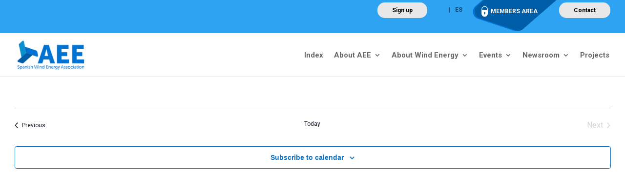

--- FILE ---
content_type: text/html; charset=UTF-8
request_url: https://aeeolica.org/en/calendario/list/
body_size: 20813
content:
<!DOCTYPE html><html lang="en-US"><head><script data-no-optimize="1">var litespeed_docref=sessionStorage.getItem("litespeed_docref");litespeed_docref&&(Object.defineProperty(document,"referrer",{get:function(){return litespeed_docref}}),sessionStorage.removeItem("litespeed_docref"));</script> <meta charset="UTF-8" /><meta http-equiv="X-UA-Compatible" content="IE=edge"><link rel="pingback" href="https://aeeolica.org/xmlrpc.php" /><meta name='robots' content='index, follow, max-image-preview:large, max-snippet:-1, max-video-preview:-1' /><link rel="alternate" hreflang="en" href="https://aeeolica.org/en/calendario/list/" /><link rel="alternate" hreflang="es" href="https://aeeolica.org/calendario/list/" /><link rel="alternate" hreflang="x-default" href="https://aeeolica.org/calendario/list/" /><title>Events from 30 September 2021 &#8211; 30 September 2021 &#8211; Asociación Empresarial Eólica</title><link rel="canonical" href="https://aeeolica.org/calendario/" /><meta property="og:locale" content="en_US" /><meta property="og:type" content="website" /><meta property="og:title" content="Events archivo - Asociación Empresarial Eólica" /><meta property="og:url" content="https://aeeolica.org/calendario/" /><meta property="og:site_name" content="Asociación Empresarial Eólica" /><meta name="twitter:card" content="summary_large_image" /><meta name="twitter:site" content="@aeeolica" /> <script type="application/ld+json" class="yoast-schema-graph">{"@context":"https://schema.org","@graph":[{"@type":"CollectionPage","@id":"https://aeeolica.org/calendario/","url":"https://aeeolica.org/calendario/","name":"Events archivo - Asociación Empresarial Eólica","isPartOf":{"@id":"https://aeeolica.org/#website"},"primaryImageOfPage":{"@id":"https://aeeolica.org/calendario/#primaryimage"},"image":{"@id":"https://aeeolica.org/calendario/#primaryimage"},"thumbnailUrl":"https://aeeolica.org/wp-content/uploads/2021/08/jornadas-AEE-sept-2021-800x555-1.jpg","breadcrumb":{"@id":"https://aeeolica.org/calendario/#breadcrumb"},"inLanguage":"en-US"},{"@type":"ImageObject","inLanguage":"en-US","@id":"https://aeeolica.org/calendario/#primaryimage","url":"https://aeeolica.org/wp-content/uploads/2021/08/jornadas-AEE-sept-2021-800x555-1.jpg","contentUrl":"https://aeeolica.org/wp-content/uploads/2021/08/jornadas-AEE-sept-2021-800x555-1.jpg","width":800,"height":555},{"@type":"BreadcrumbList","@id":"https://aeeolica.org/calendario/#breadcrumb","itemListElement":[{"@type":"ListItem","position":1,"name":"Portada","item":"https://aeeolica.org/en/"},{"@type":"ListItem","position":2,"name":"Events"}]},{"@type":"WebSite","@id":"https://aeeolica.org/#website","url":"https://aeeolica.org/","name":"Asociación Empresarial Eólica","description":"AEE Asociación Empresarial Eólica","publisher":{"@id":"https://aeeolica.org/#organization"},"potentialAction":[{"@type":"SearchAction","target":{"@type":"EntryPoint","urlTemplate":"https://aeeolica.org/?s={search_term_string}"},"query-input":{"@type":"PropertyValueSpecification","valueRequired":true,"valueName":"search_term_string"}}],"inLanguage":"en-US"},{"@type":"Organization","@id":"https://aeeolica.org/#organization","name":"Asociación Empresarial Eólica","url":"https://aeeolica.org/","logo":{"@type":"ImageObject","inLanguage":"en-US","@id":"https://aeeolica.org/#/schema/logo/image/","url":"https://aeeolica.org/wp-content/uploads/2021/08/logo-aee.png","contentUrl":"https://aeeolica.org/wp-content/uploads/2021/08/logo-aee.png","width":180,"height":78,"caption":"Asociación Empresarial Eólica"},"image":{"@id":"https://aeeolica.org/#/schema/logo/image/"},"sameAs":["https://www.facebook.com/aeeolica","https://x.com/aeeolica","https://www.instagram.com/aeeolica/","https://www.linkedin.com/in/aee-asociación-empresarial-eólica-6830946b/","https://www.youtube.com/user/AEEolica"]}]}</script> <link rel='dns-prefetch' href='//www.googletagmanager.com' /><link rel="alternate" type="application/rss+xml" title="Asociación Empresarial Eólica &raquo; Feed" href="https://aeeolica.org/en/feed/" /><link rel="alternate" type="application/rss+xml" title="Asociación Empresarial Eólica &raquo; Comments Feed" href="https://aeeolica.org/en/comments/feed/" /><link rel="alternate" type="text/calendar" title="Asociación Empresarial Eólica &raquo; iCal Feed" href="https://aeeolica.org/en/calendario/?ical=1" /><link rel="alternate" type="application/rss+xml" title="Asociación Empresarial Eólica &raquo; Events Feed" href="https://aeeolica.org/en/calendario/feed/" /><meta content="AEE v." name="generator"/><link data-optimized="2" rel="stylesheet" href="https://aeeolica.org/wp-content/litespeed/css/5cf55e46175095e438c80fe8e57d6b33.css?ver=2d490" /><style id='wp-block-image-inline-css' type='text/css'>.wp-block-image>a,.wp-block-image>figure>a{display:inline-block}.wp-block-image img{box-sizing:border-box;height:auto;max-width:100%;vertical-align:bottom}@media not (prefers-reduced-motion){.wp-block-image img.hide{visibility:hidden}.wp-block-image img.show{animation:show-content-image .4s}}.wp-block-image[style*=border-radius] img,.wp-block-image[style*=border-radius]>a{border-radius:inherit}.wp-block-image.has-custom-border img{box-sizing:border-box}.wp-block-image.aligncenter{text-align:center}.wp-block-image.alignfull>a,.wp-block-image.alignwide>a{width:100%}.wp-block-image.alignfull img,.wp-block-image.alignwide img{height:auto;width:100%}.wp-block-image .aligncenter,.wp-block-image .alignleft,.wp-block-image .alignright,.wp-block-image.aligncenter,.wp-block-image.alignleft,.wp-block-image.alignright{display:table}.wp-block-image .aligncenter>figcaption,.wp-block-image .alignleft>figcaption,.wp-block-image .alignright>figcaption,.wp-block-image.aligncenter>figcaption,.wp-block-image.alignleft>figcaption,.wp-block-image.alignright>figcaption{caption-side:bottom;display:table-caption}.wp-block-image .alignleft{float:left;margin:.5em 1em .5em 0}.wp-block-image .alignright{float:right;margin:.5em 0 .5em 1em}.wp-block-image .aligncenter{margin-left:auto;margin-right:auto}.wp-block-image :where(figcaption){margin-bottom:1em;margin-top:.5em}.wp-block-image.is-style-circle-mask img{border-radius:9999px}@supports ((-webkit-mask-image:none) or (mask-image:none)) or (-webkit-mask-image:none){.wp-block-image.is-style-circle-mask img{border-radius:0;-webkit-mask-image:url('data:image/svg+xml;utf8,<svg viewBox="0 0 100 100" xmlns="http://www.w3.org/2000/svg"><circle cx="50" cy="50" r="50"/></svg>');mask-image:url('data:image/svg+xml;utf8,<svg viewBox="0 0 100 100" xmlns="http://www.w3.org/2000/svg"><circle cx="50" cy="50" r="50"/></svg>');mask-mode:alpha;-webkit-mask-position:center;mask-position:center;-webkit-mask-repeat:no-repeat;mask-repeat:no-repeat;-webkit-mask-size:contain;mask-size:contain}}:root :where(.wp-block-image.is-style-rounded img,.wp-block-image .is-style-rounded img){border-radius:9999px}.wp-block-image figure{margin:0}.wp-lightbox-container{display:flex;flex-direction:column;position:relative}.wp-lightbox-container img{cursor:zoom-in}.wp-lightbox-container img:hover+button{opacity:1}.wp-lightbox-container button{align-items:center;backdrop-filter:blur(16px) saturate(180%);background-color:#5a5a5a40;border:none;border-radius:4px;cursor:zoom-in;display:flex;height:20px;justify-content:center;opacity:0;padding:0;position:absolute;right:16px;text-align:center;top:16px;width:20px;z-index:100}@media not (prefers-reduced-motion){.wp-lightbox-container button{transition:opacity .2s ease}}.wp-lightbox-container button:focus-visible{outline:3px auto #5a5a5a40;outline:3px auto -webkit-focus-ring-color;outline-offset:3px}.wp-lightbox-container button:hover{cursor:pointer;opacity:1}.wp-lightbox-container button:focus{opacity:1}.wp-lightbox-container button:focus,.wp-lightbox-container button:hover,.wp-lightbox-container button:not(:hover):not(:active):not(.has-background){background-color:#5a5a5a40;border:none}.wp-lightbox-overlay{box-sizing:border-box;cursor:zoom-out;height:100vh;left:0;overflow:hidden;position:fixed;top:0;visibility:hidden;width:100%;z-index:100000}.wp-lightbox-overlay .close-button{align-items:center;cursor:pointer;display:flex;justify-content:center;min-height:40px;min-width:40px;padding:0;position:absolute;right:calc(env(safe-area-inset-right) + 16px);top:calc(env(safe-area-inset-top) + 16px);z-index:5000000}.wp-lightbox-overlay .close-button:focus,.wp-lightbox-overlay .close-button:hover,.wp-lightbox-overlay .close-button:not(:hover):not(:active):not(.has-background){background:none;border:none}.wp-lightbox-overlay .lightbox-image-container{height:var(--wp--lightbox-container-height);left:50%;overflow:hidden;position:absolute;top:50%;transform:translate(-50%,-50%);transform-origin:top left;width:var(--wp--lightbox-container-width);z-index:9999999999}.wp-lightbox-overlay .wp-block-image{align-items:center;box-sizing:border-box;display:flex;height:100%;justify-content:center;margin:0;position:relative;transform-origin:0 0;width:100%;z-index:3000000}.wp-lightbox-overlay .wp-block-image img{height:var(--wp--lightbox-image-height);min-height:var(--wp--lightbox-image-height);min-width:var(--wp--lightbox-image-width);width:var(--wp--lightbox-image-width)}.wp-lightbox-overlay .wp-block-image figcaption{display:none}.wp-lightbox-overlay button{background:none;border:none}.wp-lightbox-overlay .scrim{background-color:#fff;height:100%;opacity:.9;position:absolute;width:100%;z-index:2000000}.wp-lightbox-overlay.active{visibility:visible}@media not (prefers-reduced-motion){.wp-lightbox-overlay.active{animation:turn-on-visibility .25s both}.wp-lightbox-overlay.active img{animation:turn-on-visibility .35s both}.wp-lightbox-overlay.show-closing-animation:not(.active){animation:turn-off-visibility .35s both}.wp-lightbox-overlay.show-closing-animation:not(.active) img{animation:turn-off-visibility .25s both}.wp-lightbox-overlay.zoom.active{animation:none;opacity:1;visibility:visible}.wp-lightbox-overlay.zoom.active .lightbox-image-container{animation:lightbox-zoom-in .4s}.wp-lightbox-overlay.zoom.active .lightbox-image-container img{animation:none}.wp-lightbox-overlay.zoom.active .scrim{animation:turn-on-visibility .4s forwards}.wp-lightbox-overlay.zoom.show-closing-animation:not(.active){animation:none}.wp-lightbox-overlay.zoom.show-closing-animation:not(.active) .lightbox-image-container{animation:lightbox-zoom-out .4s}.wp-lightbox-overlay.zoom.show-closing-animation:not(.active) .lightbox-image-container img{animation:none}.wp-lightbox-overlay.zoom.show-closing-animation:not(.active) .scrim{animation:turn-off-visibility .4s forwards}}@keyframes show-content-image{0%{visibility:hidden}99%{visibility:hidden}to{visibility:visible}}@keyframes turn-on-visibility{0%{opacity:0}to{opacity:1}}@keyframes turn-off-visibility{0%{opacity:1;visibility:visible}99%{opacity:0;visibility:visible}to{opacity:0;visibility:hidden}}@keyframes lightbox-zoom-in{0%{transform:translate(calc((-100vw + var(--wp--lightbox-scrollbar-width))/2 + var(--wp--lightbox-initial-left-position)),calc(-50vh + var(--wp--lightbox-initial-top-position))) scale(var(--wp--lightbox-scale))}to{transform:translate(-50%,-50%) scale(1)}}@keyframes lightbox-zoom-out{0%{transform:translate(-50%,-50%) scale(1);visibility:visible}99%{visibility:visible}to{transform:translate(calc((-100vw + var(--wp--lightbox-scrollbar-width))/2 + var(--wp--lightbox-initial-left-position)),calc(-50vh + var(--wp--lightbox-initial-top-position))) scale(var(--wp--lightbox-scale));visibility:hidden}}
/*# sourceURL=https://aeeolica.org/wp-includes/blocks/image/style.min.css */</style><link rel='stylesheet' id='divi-style-parent-css' href='https://aeeolica.org/wp-content/themes/Divi/style-static-cpt.min.css' type='text/css' media='all' /><link rel='stylesheet' id='aee-style-css' href='https://aeeolica.org/wp-content/themes/aeeolica/aeeolica.css' type='text/css' media='all' /><link rel='stylesheet' id='divi-style-css' href='https://aeeolica.org/wp-content/themes/aeeolica/style.css' type='text/css' media='all' /> <script type="litespeed/javascript" data-src="https://aeeolica.org/wp-includes/js/jquery/jquery.min.js" id="jquery-core-js"></script> <link rel="https://api.w.org/" href="https://aeeolica.org/en/wp-json/" /><link rel="EditURI" type="application/rsd+xml" title="RSD" href="https://aeeolica.org/xmlrpc.php?rsd" /><meta name="generator" content="WordPress 6.9" /><meta name="generator" content="WooCommerce 10.4.3" /><meta name="generator" content="Site Kit by Google 1.170.0" /><meta name="generator" content="WPML ver:4.8.5 stt:1,2;" /><meta name="tec-api-version" content="v1"><meta name="tec-api-origin" content="https://aeeolica.org/en/"><link rel="alternate" href="https://aeeolica.org/en/wp-json/tribe/events/v1/" /><meta name="viewport" content="width=device-width, initial-scale=1.0, maximum-scale=1.0, user-scalable=0" />	<noscript><style>.woocommerce-product-gallery{ opacity: 1 !important; }</style></noscript><link rel="icon" href="https://aeeolica.org/wp-content/uploads/2021/07/cropped-favicon-aee-32x32.png" sizes="32x32" /><link rel="icon" href="https://aeeolica.org/wp-content/uploads/2021/07/cropped-favicon-aee-192x192.png" sizes="192x192" /><link rel="apple-touch-icon" href="https://aeeolica.org/wp-content/uploads/2021/07/cropped-favicon-aee-180x180.png" /><meta name="msapplication-TileImage" content="https://aeeolica.org/wp-content/uploads/2021/07/cropped-favicon-aee-270x270.png" /><style id="et-divi-customizer-cpt-global-cached-inline-styles">body,.et-db #et-boc .et-l .et_pb_column_1_2 .et_quote_content blockquote cite,.et-db #et-boc .et-l .et_pb_column_1_2 .et_link_content a.et_link_main_url,.et-db #et-boc .et-l .et_pb_column_1_3 .et_quote_content blockquote cite,.et-db #et-boc .et-l .et_pb_column_3_8 .et_quote_content blockquote cite,.et-db #et-boc .et-l .et_pb_column_1_4 .et_quote_content blockquote cite,.et-db #et-boc .et-l .et_pb_blog_grid .et_quote_content blockquote cite,.et-db #et-boc .et-l .et_pb_column_1_3 .et_link_content a.et_link_main_url,.et-db #et-boc .et-l .et_pb_column_3_8 .et_link_content a.et_link_main_url,.et-db #et-boc .et-l .et_pb_column_1_4 .et_link_content a.et_link_main_url,.et-db #et-boc .et-l .et_pb_blog_grid .et_link_content a.et_link_main_url,body.et-db #et-boc .et-l .et_pb_bg_layout_light .et_pb_post p,body.et-db #et-boc .et-l .et_pb_bg_layout_dark .et_pb_post p{font-size:16px}.et-db #et-boc .et-l .et_pb_slide_content,.et-db #et-boc .et-l .et_pb_best_value{font-size:18px}body{line-height:1.8em}.woocommerce #respond input#submit,.woocommerce-page #respond input#submit,.woocommerce #content input.button,.woocommerce-page #content input.button,.woocommerce-message,.woocommerce-error,.woocommerce-info{background:#0071ce!important}#et_search_icon:hover,.mobile_menu_bar:before,.mobile_menu_bar:after,.et_toggle_slide_menu:after,.et-social-icon a:hover,.et_pb_sum,.et-db #et-boc .et-l .et_pb_sum,.et-db #et-boc .et-l .et_pb_pricing li a,.et-db #et-boc .et-l .et_pb_pricing_table_button,.et_overlay:before,.et-db #et-boc .et-l .et_overlay:before,.entry-summary p.price ins,.et-db #et-boc .et-l .entry-summary p.price ins,.woocommerce div.product span.price,.woocommerce-page div.product span.price,.woocommerce #content div.product span.price,.woocommerce-page #content div.product span.price,.woocommerce div.product p.price,.woocommerce-page div.product p.price,.woocommerce #content div.product p.price,.woocommerce-page #content div.product p.price,.et-db #et-boc .et-l .et_pb_member_social_links a:hover,.woocommerce .star-rating span:before,.woocommerce-page .star-rating span:before,.et_pb_widget li a:hover,.et-db #et-boc .et-l .et_pb_widget li a:hover,.et-db #et-boc .et-l .et_pb_filterable_portfolio .et_pb_portfolio_filters li a.active,.et-db #et-boc .et-l .et_pb_filterable_portfolio .et_pb_portofolio_pagination ul li a.active,.et-db #et-boc .et-l .et_pb_gallery .et_pb_gallery_pagination ul li a.active,.wp-pagenavi span.current,.wp-pagenavi a:hover,.nav-single a,.et-db #et-boc .et-l .nav-single a,.tagged_as a,.et-db #et-boc .et-l .tagged_as a,.posted_in a,.et-db #et-boc .et-l .posted_in a{color:#0071ce}.et-db #et-boc .et-l .et_pb_contact_submit,.et-db #et-boc .et-l .et_password_protected_form .et_submit_button,.et-db #et-boc .et-l .et_pb_bg_layout_light .et_pb_newsletter_button,.et-db #et-boc .et-l .comment-reply-link,.et-db .form-submit #et-boc .et-l .et_pb_button,.et-db #et-boc .et-l .et_pb_bg_layout_light .et_pb_promo_button,.et-db #et-boc .et-l .et_pb_bg_layout_light .et_pb_more_button,.woocommerce a.button.alt,.woocommerce.et-db #et-boc .et-l a.button.alt,.woocommerce-page a.button.alt,.woocommerce-page.et-db #et-boc .et-l a.button.alt,.woocommerce button.button.alt,.woocommerce.et-db #et-boc .et-l button.button.alt,.woocommerce button.button.alt.disabled,.woocommerce.et-db #et-boc .et-l button.button.alt.disabled,.woocommerce-page button.button.alt,.woocommerce-page.et-db #et-boc .et-l button.button.alt,.woocommerce-page button.button.alt.disabled,.woocommerce-page.et-db #et-boc .et-l button.button.alt.disabled,.woocommerce input.button.alt,.woocommerce.et-db #et-boc .et-l input.button.alt,.woocommerce-page input.button.alt,.woocommerce-page.et-db #et-boc .et-l input.button.alt,.woocommerce #respond input#submit.alt,.woocommerce-page #respond input#submit.alt,.woocommerce #content input.button.alt,.woocommerce #content.et-db #et-boc .et-l input.button.alt,.woocommerce-page #content input.button.alt,.woocommerce-page #content.et-db #et-boc .et-l input.button.alt,.woocommerce a.button,.woocommerce.et-db #et-boc .et-l a.button,.woocommerce-page a.button,.woocommerce-page.et-db #et-boc .et-l a.button,.woocommerce button.button,.woocommerce.et-db #et-boc .et-l button.button,.woocommerce-page button.button,.woocommerce-page.et-db #et-boc .et-l button.button,.woocommerce input.button,.woocommerce.et-db #et-boc .et-l input.button,.woocommerce-page input.button,.woocommerce-page.et-db #et-boc .et-l input.button,.et-db #et-boc .et-l .et_pb_contact p input[type="checkbox"]:checked+label i:before,.et-db #et-boc .et-l .et_pb_bg_layout_light.et_pb_module.et_pb_button{color:#0071ce}.footer-widget h4,.et-db #et-boc .et-l .footer-widget h4{color:#0071ce}.et-search-form,.et-db #et-boc .et-l .et-search-form,.nav li ul,.et-db #et-boc .et-l .nav li ul,.et_mobile_menu,.et-db #et-boc .et-l .et_mobile_menu,.footer-widget li:before,.et-db #et-boc .et-l .footer-widget li:before,.et-db #et-boc .et-l .et_pb_pricing li:before,blockquote,.et-db #et-boc .et-l blockquote{border-color:#0071ce}.et-db #et-boc .et-l .et_pb_counter_amount,.et-db #et-boc .et-l .et_pb_featured_table .et_pb_pricing_heading,.et_quote_content,.et-db #et-boc .et-l .et_quote_content,.et_link_content,.et-db #et-boc .et-l .et_link_content,.et_audio_content,.et-db #et-boc .et-l .et_audio_content,.et-db #et-boc .et-l .et_pb_post_slider.et_pb_bg_layout_dark,.et_slide_in_menu_container,.et-db #et-boc .et-l .et_slide_in_menu_container,.et-db #et-boc .et-l .et_pb_contact p input[type="radio"]:checked+label i:before{background-color:#0071ce}a,.et-db #et-boc .et-l a{color:#0071ce}.et_secondary_nav_enabled #page-container #top-header{background-color:#ffffff!important}#et-secondary-nav li ul{background-color:#ffffff}#top-menu li a{font-size:15px}body.et_vertical_nav .container.et_search_form_container .et-search-form input{font-size:15px!important}#top-menu li.current-menu-ancestor>a,#top-menu li.current-menu-item>a,#top-menu li.current_page_item>a{color:#0071ce}#main-footer{background-color:#0071ce}#main-footer .footer-widget h4,#main-footer .widget_block h1,#main-footer .widget_block h2,#main-footer .widget_block h3,#main-footer .widget_block h4,#main-footer .widget_block h5,#main-footer .widget_block h6{color:#ffffff}.footer-widget li:before{border-color:#0071ce}.footer-widget,.footer-widget li,.footer-widget li a,#footer-info{font-size:13px}.footer-widget .et_pb_widget div,.footer-widget .et_pb_widget ul,.footer-widget .et_pb_widget ol,.footer-widget .et_pb_widget label{line-height:1.3em}#footer-widgets .footer-widget li:before{top:5.45px}.bottom-nav,.bottom-nav a,.bottom-nav li.current-menu-item a{color:#b4bfc1}#et-footer-nav .bottom-nav li.current-menu-item a{color:#b4bfc1}#footer-bottom{background-color:#ffffff}#footer-info{font-size:13px}#footer-bottom .et-social-icon a{font-size:30px}#footer-bottom .et-social-icon a{color:#0071ce}@media only screen and (min-width:981px){.et_header_style_left #et-top-navigation,.et_header_style_split #et-top-navigation{padding:37px 0 0 0}.et_header_style_left #et-top-navigation nav>ul>li>a,.et_header_style_split #et-top-navigation nav>ul>li>a{padding-bottom:37px}.et_header_style_split .centered-inline-logo-wrap{width:74px;margin:-74px 0}.et_header_style_split .centered-inline-logo-wrap #logo{max-height:74px}.et_pb_svg_logo.et_header_style_split .centered-inline-logo-wrap #logo{height:74px}.et_header_style_centered #top-menu>li>a{padding-bottom:13px}.et_header_style_slide #et-top-navigation,.et_header_style_fullscreen #et-top-navigation{padding:28px 0 28px 0!important}.et_header_style_centered #main-header .logo_container{height:74px}#logo{max-height:73%}.et_pb_svg_logo #logo{height:73%}.et_header_style_centered.et_hide_primary_logo #main-header:not(.et-fixed-header) .logo_container,.et_header_style_centered.et_hide_fixed_logo #main-header.et-fixed-header .logo_container{height:13.32px}.et_header_style_left .et-fixed-header #et-top-navigation,.et_header_style_split .et-fixed-header #et-top-navigation{padding:37px 0 0 0}.et_header_style_left .et-fixed-header #et-top-navigation nav>ul>li>a,.et_header_style_split .et-fixed-header #et-top-navigation nav>ul>li>a{padding-bottom:37px}.et_header_style_centered header#main-header.et-fixed-header .logo_container{height:74px}.et_header_style_split #main-header.et-fixed-header .centered-inline-logo-wrap{width:74px;margin:-74px 0}.et_header_style_split .et-fixed-header .centered-inline-logo-wrap #logo{max-height:74px}.et_pb_svg_logo.et_header_style_split .et-fixed-header .centered-inline-logo-wrap #logo{height:74px}.et_header_style_slide .et-fixed-header #et-top-navigation,.et_header_style_fullscreen .et-fixed-header #et-top-navigation{padding:28px 0 28px 0!important}.et_fixed_nav #page-container .et-fixed-header#top-header{background-color:#ffffff!important}.et_fixed_nav #page-container .et-fixed-header#top-header #et-secondary-nav li ul{background-color:#ffffff}.et-fixed-header #top-menu li a{font-size:14px}.et-fixed-header #top-menu li.current-menu-ancestor>a,.et-fixed-header #top-menu li.current-menu-item>a,.et-fixed-header #top-menu li.current_page_item>a{color:#0071ce!important}}@media only screen and (min-width:1350px){.et-db #et-boc .et-l .et_pb_row{padding:27px 0}.et-db #et-boc .et-l .et_pb_section{padding:54px 0}.single.et_pb_pagebuilder_layout.et_full_width_page .et_post_meta_wrapper{padding-top:81px}.et-db #et-boc .et-l .et_pb_fullwidth_section{padding:0}}	h1,.et-db #et-boc .et-l h1,h2,.et-db #et-boc .et-l h2,h3,.et-db #et-boc .et-l h3,h4,.et-db #et-boc .et-l h4,h5,.et-db #et-boc .et-l h5,h6,.et-db #et-boc .et-l h6{font-family:'Roboto',Helvetica,Arial,Lucida,sans-serif}body,input,.et-db #et-boc .et-l input,textarea,.et-db #et-boc .et-l textarea,select,.et-db #et-boc .et-l select{font-family:'Roboto',Helvetica,Arial,Lucida,sans-serif}</style><link rel='stylesheet' id='et-builder-googlefonts-css' href='https://fonts.googleapis.com/css?family=Roboto:100,100italic,300,300italic,regular,italic,500,500italic,700,700italic,900,900italic&#038;subset=latin,latin-ext&#038;display=swap' type='text/css' media='all' /></head><body class="archive post-type-archive post-type-archive-tribe_events wp-theme-Divi wp-child-theme-aeeolica theme-Divi woocommerce-no-js tribe-events-page-template tribe-no-js tribe-filter-live et_pb_button_helper_class et_fullwidth_nav et_fixed_nav et_show_nav et_primary_nav_dropdown_animation_fade et_secondary_nav_dropdown_animation_fade et_header_style_left et_pb_footer_columns5 et_cover_background et_pb_gutter osx et_pb_gutters3 et_pb_pagebuilder_layout et_right_sidebar et_divi_theme et-db"><div id="page-container"><div id="top-header"><div class="container clearfix"><div id="et-secondary-menu"><a class="btnRegistrate" href="https://aeeolica.org/registrate/">Sign up</a><div class="wpml-ls-statics-footer wpml-ls wpml-ls-legacy-list-horizontal"><ul role="menu"><li class="wpml-ls-slot-footer wpml-ls-item wpml-ls-item-en wpml-ls-current-language wpml-ls-first-item wpml-ls-item-legacy-list-horizontal" role="none">
<a href="https://aeeolica.org/en/calendario/list/" class="wpml-ls-link" role="menuitem" >
<span class="wpml-ls-native" role="menuitem">EN</span></a></li><li class="wpml-ls-slot-footer wpml-ls-item wpml-ls-item-es wpml-ls-last-item wpml-ls-item-legacy-list-horizontal" role="none">
<a href="https://aeeolica.org/calendario/list/" class="wpml-ls-link" role="menuitem"  aria-label="Switch to ES" title="Switch to ES" >
<span class="wpml-ls-native" lang="es">ES</span></a></li></ul></div><div class="socios">
<img data-lazyloaded="1" src="[data-uri]" data-src="/wp-content/uploads/2021/04/ico-socios.png" alt="icono socios" width="25" height="25"><a href="/area-de-socios/">MEMBERS AREA</a></div><a class="btnContacta" href="https://aeeolica.org/sobre-aee/contacta">Contact</a><a href="https://aeeolica.org/carrito/" class="et-cart-info">
<span>0 Items</span>
</a></div></div></div><header id="main-header" data-height-onload="74"><div class="container clearfix et_menu_container"><div class="logo_container"><span class="logo_helper"></span><a href="https://aeeolica.org/en/"><img data-lazyloaded="1" src="[data-uri]" width="180" height="78" data-src="https://aeeolica.org/wp-content/uploads/2021/08/logo-aee-english.png" alt="Asociación Empresarial Eólica" id="logo" data-height-percentage="73" /></a></div><div id="et-top-navigation" data-height="74" data-fixed-height="74"><nav id="top-menu-nav"><ul id="top-menu" class="nav"><li id="menu-item-246640" class="menu-item menu-item-type-post_type menu-item-object-page menu-item-home menu-item-246640"><a href="https://aeeolica.org/en/">Index</a></li><li id="menu-item-8339" class="mega-menu menu-item menu-item-type-post_type menu-item-object-page menu-item-has-children menu-item-8339"><a href="https://aeeolica.org/en/about-aee/">About AEE</a><ul class="sub-menu"><li id="menu-item-8343" class="menu-item menu-item-type-post_type menu-item-object-page menu-item-8343"><a href="https://aeeolica.org/en/about-aee/staff/">Staff</a></li><li id="menu-item-9223" class="menu-item menu-item-type-post_type menu-item-object-page menu-item-9223"><a href="https://aeeolica.org/en/about-aee/board-of-directors/">Board of Directors</a></li><li id="menu-item-9213" class="menu-item menu-item-type-post_type menu-item-object-page menu-item-9213"><a href="https://aeeolica.org/en/about-aee/our-objectives/">Our Objectives</a></li><li id="menu-item-8359" class="menu-item menu-item-type-post_type menu-item-object-page menu-item-8359"><a href="https://aeeolica.org/en/about-aee/statutes/">Statutes</a></li><li id="menu-item-22764" class="menu-item menu-item-type-custom menu-item-object-custom menu-item-22764"><a href="https://aeeolica.org/sobre-aee/nuestros-socios/">Our members</a></li><li id="menu-item-8358" class="menu-item menu-item-type-post_type menu-item-object-page menu-item-8358"><a href="https://aeeolica.org/en/about-aee/join-aee/">Join AEE</a></li><li id="menu-item-8776" class="menu-item menu-item-type-post_type menu-item-object-page menu-item-8776"><a href="https://aeeolica.org/en/about-aee/working-groups/">Working groups</a></li><li id="menu-item-8357" class="menu-item menu-item-type-post_type menu-item-object-page menu-item-8357"><a href="https://aeeolica.org/en/about-aee/wind-energy-employment-site/">Wind Energy employment site</a></li><li id="menu-item-8356" class="menu-item menu-item-type-post_type menu-item-object-page menu-item-8356"><a href="https://aeeolica.org/en/about-aee/contact-us/">Contact us</a></li></ul></li><li id="menu-item-8401" class="mega-menu menu-item menu-item-type-post_type menu-item-object-page menu-item-has-children menu-item-8401"><a href="https://aeeolica.org/en/about-wind-energy/">About Wind Energy</a><ul class="sub-menu"><li id="menu-item-8424" class="menu-item menu-item-type-post_type menu-item-object-page menu-item-8424"><a href="https://aeeolica.org/en/about-wind-energy/wind-energy-in-spain/">Wind energy in Spain</a></li><li id="menu-item-8506" class="menu-item menu-item-type-post_type menu-item-object-page menu-item-8506"><a href="https://aeeolica.org/en/about-wind-energy/installed-wind-power-generation/">Installed wind power &#038; generation</a></li><li id="menu-item-8520" class="menu-item menu-item-type-post_type menu-item-object-page menu-item-8520"><a href="https://aeeolica.org/en/about-wind-energy/map-of-wind-farms-in-spain/">Map of wind farms in Spain</a></li><li id="menu-item-8529" class="menu-item menu-item-type-post_type menu-item-object-page menu-item-8529"><a href="https://aeeolica.org/en/about-wind-energy/map-of-wind-power-industry-in-spain/">Map of wind power industry in Spain</a></li><li id="menu-item-8513" class="menu-item menu-item-type-post_type menu-item-object-page menu-item-8513"><a href="https://aeeolica.org/en/about-wind-energy/regulation/">Regulation</a></li><li id="menu-item-8436" class="menu-item menu-item-type-post_type menu-item-object-page menu-item-8436"><a href="https://aeeolica.org/en/about-wind-energy/wind-energy-in-the-world/">Wind energy in the world</a></li><li id="menu-item-8442" class="menu-item menu-item-type-post_type menu-item-object-page menu-item-8442"><a href="https://aeeolica.org/en/about-wind-energy/wind-energy-and-the-price-of-light/">Wind energy and the price of light</a></li><li id="menu-item-8402" class="menu-item menu-item-type-post_type menu-item-object-page menu-item-8402"><a href="https://aeeolica.org/en/about-wind-energy/wind-energy-and-its-advantages/">Wind energy and its advantages</a></li><li id="menu-item-8422" class="menu-item menu-item-type-post_type menu-item-object-page menu-item-8422"><a href="https://aeeolica.org/en/about-wind-energy/faqs/">FAQs</a></li></ul></li><li id="menu-item-8750" class="mega-menu menu-item menu-item-type-post_type menu-item-object-page menu-item-has-children menu-item-8750"><a href="https://aeeolica.org/en/events/">Events</a><ul class="sub-menu"><li id="menu-item-9474" class="menu-item menu-item-type-custom menu-item-object-custom menu-item-9474"><a href="/eventos/eventos-aee/">AEE Events</a></li><li id="menu-item-9473" class="menu-item menu-item-type-custom menu-item-object-custom menu-item-9473"><a href="/eventos/premios-eolo/">Eolo Prizes</a></li><li id="menu-item-9438" class="menu-item menu-item-type-post_type menu-item-object-page menu-item-9438"><a href="https://aeeolica.org/en/events/newsletter-aee-events/">Newsletter AEE Events</a></li></ul></li><li id="menu-item-8755" class="mega-menu menu-item menu-item-type-post_type menu-item-object-page menu-item-has-children menu-item-8755"><a href="https://aeeolica.org/en/newsroom/">Newsroom</a><ul class="sub-menu"><li id="menu-item-19625" class="menu-item menu-item-type-custom menu-item-object-custom menu-item-19625"><a href="/comunicacion/notas-de-prensa/">Press Release</a></li><li id="menu-item-16718" class="menu-item menu-item-type-custom menu-item-object-custom menu-item-16718"><a href="/comunicacion/publicaciones/">Publications</a></li><li id="menu-item-9132" class="menu-item menu-item-type-post_type menu-item-object-page menu-item-9132"><a href="https://aeeolica.org/en/newsroom/graphic-material/">Graphic Material</a></li><li id="menu-item-9135" class="menu-item menu-item-type-post_type menu-item-object-page menu-item-9135"><a href="https://aeeolica.org/en/newsroom/videos/">Videos</a></li><li id="menu-item-9431" class="menu-item menu-item-type-post_type menu-item-object-page menu-item-9431"><a href="https://aeeolica.org/en/newsroom/social-media/">Social Media</a></li><li id="menu-item-9133" class="menu-item menu-item-type-post_type menu-item-object-page menu-item-9133"><a href="https://aeeolica.org/en/newsroom/press-contact/">Press contact</a></li></ul></li><li id="menu-item-8498" class="menu-item menu-item-type-post_type menu-item-object-page menu-item-8498"><a href="https://aeeolica.org/en/projects/">Projects</a></li></ul></nav><a href="https://aeeolica.org/carrito/" class="et-cart-info">
<span></span>
</a><div id="et_mobile_nav_menu"><div class="mobile_nav closed">
<span class="select_page">Select Page</span>
<span class="mobile_menu_bar mobile_menu_bar_toggle"></span></div></div></div></div><div class="et_search_outer"><div class="container et_search_form_container"><form role="search" method="get" class="et-search-form" action="https://aeeolica.org/en/"><input type="search" class="et-search-field" placeholder="Search &hellip;" value="" name="s" title="Search for:" /><input type='hidden' name='lang' value='en' /></form><span class="et_close_search_field"></span></div></div></header><div id="et-main-area"><div
class="tribe-common tribe-events tribe-events-view tribe-events-view--list alignwide" 	data-js="tribe-events-view"
data-view-rest-url="https://aeeolica.org/en/wp-json/tribe/views/v2/html"
data-view-rest-method="GET"
data-view-manage-url="1"
data-view-breakpoint-pointer="904329ea-6a58-4f42-8d2a-8e192ba197d0"
role="main"><section class="tribe-common-l-container tribe-events-l-container"><div
class="tribe-events-view-loader tribe-common-a11y-hidden"
role="alert"
aria-live="polite"
>
<span class="tribe-events-view-loader__text tribe-common-a11y-visual-hide">
0 events found.	</span><div class="tribe-events-view-loader__dots tribe-common-c-loader">
<svg
class="tribe-common-c-svgicon tribe-common-c-svgicon--dot tribe-common-c-loader__dot tribe-common-c-loader__dot--first" 	aria-hidden="true"
viewBox="0 0 15 15"
xmlns="http://www.w3.org/2000/svg"
>
<circle cx="7.5" cy="7.5" r="7.5"/>
</svg>
<svg
class="tribe-common-c-svgicon tribe-common-c-svgicon--dot tribe-common-c-loader__dot tribe-common-c-loader__dot--second" 	aria-hidden="true"
viewBox="0 0 15 15"
xmlns="http://www.w3.org/2000/svg"
>
<circle cx="7.5" cy="7.5" r="7.5"/>
</svg>
<svg
class="tribe-common-c-svgicon tribe-common-c-svgicon--dot tribe-common-c-loader__dot tribe-common-c-loader__dot--third" 	aria-hidden="true"
viewBox="0 0 15 15"
xmlns="http://www.w3.org/2000/svg"
>
<circle cx="7.5" cy="7.5" r="7.5"/>
</svg></div></div> <script data-js="tribe-events-view-data" type="application/json">{"slug":"list","prev_url":"https:\/\/aeeolica.org\/en\/calendario\/list\/?eventDisplay=past","next_url":"","view_class":"Tribe\\Events\\Views\\V2\\Views\\List_View","view_slug":"list","view_label":"List","title":"Events archivo - Asociaci\u00f3n Empresarial E\u00f3lica","events":[],"url":"https:\/\/aeeolica.org\/en\/calendario\/list\/","url_event_date":false,"bar":{"keyword":"","date":""},"today":"2026-01-21 00:00:00","now":"2026-01-21 07:50:36","home_url":"https:\/\/aeeolica.org\/en\/","rest_url":"https:\/\/aeeolica.org\/en\/wp-json\/tribe\/views\/v2\/html","rest_method":"GET","rest_nonce":"","should_manage_url":true,"today_url":"https:\/\/aeeolica.org\/en\/calendario\/list\/","today_title":"Click to select today's date","today_label":"Today","prev_label":"","next_label":"","date_formats":{"compact":"d.m.Y","month_and_year_compact":"m.Y","month_and_year":"F Y","time_range_separator":" - ","date_time_separator":" \/ "},"messages":{"notice":["There are no upcoming events."]},"start_of_week":"1","header_title":"","header_title_element":"h1","content_title":"","breadcrumbs":[],"backlink":false,"before_events":"","after_events":"\n<!--\nThis calendar is powered by The Events Calendar.\nhttp:\/\/evnt.is\/18wn\n-->\n","display_events_bar":true,"disable_event_search":true,"live_refresh":true,"ical":{"display_link":true,"link":{"url":"https:\/\/aeeolica.org\/en\/calendario\/list\/?ical=1","text":"Export Events","title":"Use this to share calendar data with Google Calendar, Apple iCal and other compatible apps"}},"container_classes":["tribe-common","tribe-events","tribe-events-view","tribe-events-view--list","alignwide"],"container_data":[],"is_past":false,"breakpoints":{"xsmall":300,"medium":450,"full":480},"breakpoint_pointer":"904329ea-6a58-4f42-8d2a-8e192ba197d0","is_initial_load":true,"public_views":{"list":{"view_class":"Tribe\\Events\\Views\\V2\\Views\\List_View","view_url":"https:\/\/aeeolica.org\/en\/calendario\/list\/","view_label":"List","aria_label":"Display Events in List View"},"month":{"view_class":"Tribe\\Events\\Views\\V2\\Views\\Month_View","view_url":"https:\/\/aeeolica.org\/en\/calendario\/month\/","view_label":"Month","aria_label":"Display Events in Month View"},"day":{"view_class":"Tribe\\Events\\Views\\V2\\Views\\Day_View","view_url":"https:\/\/aeeolica.org\/en\/calendario\/today\/","view_label":"Day","aria_label":"Display Events in Day View"}},"show_latest_past":true,"past":false,"show_now":true,"now_label":"Upcoming","now_label_mobile":"Upcoming","show_end":false,"selected_start_datetime":"2026-01-21","selected_start_date_mobile":"21.01.2026","selected_start_date_label":"21 January","selected_end_datetime":"2026-01-21","selected_end_date_mobile":"21.01.2026","selected_end_date_label":"Now","datepicker_date":"21.01.2026","subscribe_links":{"gcal":{"label":"Google Calendar","single_label":"Add to Google Calendar","visible":true,"block_slug":"hasGoogleCalendar"},"ical":{"label":"iCalendar","single_label":"Add to iCalendar","visible":true,"block_slug":"hasiCal"},"outlook-365":{"label":"Outlook 365","single_label":"Outlook 365","visible":true,"block_slug":"hasOutlook365"},"outlook-live":{"label":"Outlook Live","single_label":"Outlook Live","visible":true,"block_slug":"hasOutlookLive"},"ics":{"label":"Export .ics file","single_label":"Export .ics file","visible":true,"block_slug":null},"outlook-ics":{"label":"Export Outlook .ics file","single_label":"Export Outlook .ics file","visible":true,"block_slug":null}},"display_recurring_toggle":false,"_context":{"slug":"list"},"text":"Loading...","classes":["tribe-common-c-loader__dot","tribe-common-c-loader__dot--third"]}</script> <header  class="tribe-events-header" ><div  class="tribe-events-header__messages tribe-events-c-messages tribe-common-b2 tribe-common-c-loader__dot tribe-common-c-loader__dot--third"  ><div class="tribe-events-c-messages__message tribe-events-c-messages__message--notice" tabindex="0" role="alert" aria-live="assertive">
<svg
class="tribe-common-c-svgicon tribe-common-c-svgicon--messages-not-found tribe-events-c-messages__message-icon-svg" 	aria-hidden="true"
viewBox="0 0 21 23"
xmlns="http://www.w3.org/2000/svg"
>
<g fill-rule="evenodd">
<path d="M.5 2.5h20v20H.5z"/>
<path stroke-linecap="round" d="M7.583 11.583l5.834 5.834m0-5.834l-5.834 5.834" class="tribe-common-c-svgicon__svg-stroke"/>
<path stroke-linecap="round" d="M4.5.5v4m12-4v4"/>
<path stroke-linecap="square" d="M.5 7.5h20"/>
</g>
</svg>
<span class="tribe-common-a11y-visual-hide">
Notice</span><div
data-key="0" >
There are no upcoming events.</div></div></div><div  class="tribe-events-header__messages tribe-events-c-messages tribe-common-b2 tribe-events-header__messages--mobile"  ><div class="tribe-events-c-messages__message tribe-events-c-messages__message--notice" tabindex="0" role="alert" aria-live="assertive">
<svg
class="tribe-common-c-svgicon tribe-common-c-svgicon--messages-not-found tribe-events-c-messages__message-icon-svg" 	aria-hidden="true"
viewBox="0 0 21 23"
xmlns="http://www.w3.org/2000/svg"
>
<g fill-rule="evenodd">
<path d="M.5 2.5h20v20H.5z"/>
<path stroke-linecap="round" d="M7.583 11.583l5.834 5.834m0-5.834l-5.834 5.834" class="tribe-common-c-svgicon__svg-stroke"/>
<path stroke-linecap="round" d="M4.5.5v4m12-4v4"/>
<path stroke-linecap="square" d="M.5 7.5h20"/>
</g>
</svg>
<span class="tribe-common-a11y-visual-hide">
Notice</span><div
data-key="0" >
There are no upcoming events.</div></div></div><div
class="tribe-events-header__events-bar tribe-events-c-events-bar" 	data-js="tribe-events-events-bar"
><h2 class="tribe-common-a11y-visual-hide">
Views Navigation</h2><div class="tribe-events-c-events-bar__views"><h3 class="tribe-common-a11y-visual-hide">
Event Views Navigation</h3><div  class="tribe-events-c-view-selector"  data-js="tribe-events-view-selector">
<button
class="tribe-events-c-view-selector__button tribe-common-c-btn__clear"
data-js="tribe-events-view-selector-button"
aria-current="true"
aria-description="Select Calendar View"
>
<span class="tribe-events-c-view-selector__button-icon">
<svg
class="tribe-common-c-svgicon tribe-common-c-svgicon--list tribe-events-c-view-selector__button-icon-svg" 	aria-hidden="true"
viewBox="0 0 19 19"
xmlns="http://www.w3.org/2000/svg"
>
<path fill-rule="evenodd" clip-rule="evenodd" d="M.451.432V17.6c0 .238.163.432.364.432H18.12c.2 0 .364-.194.364-.432V.432c0-.239-.163-.432-.364-.432H.815c-.2 0-.364.193-.364.432zm.993.81h16.024V3.56H1.444V1.24zM17.468 3.56H1.444v13.227h16.024V3.56z" class="tribe-common-c-svgicon__svg-fill"/>
<g clip-path="url(#tribe-events-c-view-selector__button-icon-svg-0)" class="tribe-common-c-svgicon__svg-fill">
<path fill-rule="evenodd" clip-rule="evenodd" d="M11.831 4.912v1.825c0 .504.409.913.913.913h1.825a.913.913 0 00.912-.913V4.912A.913.913 0 0014.57 4h-1.825a.912.912 0 00-.913.912z"/>
<path d="M8.028 7.66a.449.449 0 00.446-.448v-.364c0-.246-.2-.448-.446-.448h-4.13a.449.449 0 00-.447.448v.364c0 .246.201.448.447.448h4.13zM9.797 5.26a.449.449 0 00.447-.448v-.364c0-.246-.201-.448-.447-.448h-5.9a.449.449 0 00-.446.448v.364c0 .246.201.448.447.448h5.9z"/>
</g>
<g clip-path="url(#tribe-events-c-view-selector__button-icon-svg-1)" class="tribe-common-c-svgicon__svg-fill">
<path fill-rule="evenodd" clip-rule="evenodd" d="M11.831 10.912v1.825c0 .505.409.913.913.913h1.825a.913.913 0 00.912-.912v-1.825A.913.913 0 0014.57 10h-1.825a.912.912 0 00-.913.912z"/>
<path d="M8.028 13.66a.449.449 0 00.446-.448v-.364c0-.246-.2-.448-.446-.448h-4.13a.449.449 0 00-.447.448v.364c0 .246.201.448.447.448h4.13zM9.797 11.26a.449.449 0 00.447-.448v-.364c0-.246-.201-.448-.447-.448h-5.9a.449.449 0 00-.446.448v.364c0 .246.201.448.447.448h5.9z"/>
</g>
<defs>
<clipPath id="tribe-events-c-view-selector__button-icon-svg-0">
<path transform="translate(3.451 4)" d="M0 0h13v4H0z"/>
</clipPath>
<clipPath id="tribe-events-c-view-selector__button-icon-svg-1">
<path transform="translate(3.451 10)" d="M0 0h13v4H0z"/>
</clipPath>
</defs>
</svg>
</span>
<span class="tribe-events-c-view-selector__button-text tribe-common-a11y-visual-hide">
List			</span>
<svg
class="tribe-common-c-svgicon tribe-common-c-svgicon--caret-down tribe-events-c-view-selector__button-icon-caret-svg" 	aria-hidden="true"
viewBox="0 0 10 7"
xmlns="http://www.w3.org/2000/svg"
>
<path fill-rule="evenodd" clip-rule="evenodd" d="M1.008.609L5 4.6 8.992.61l.958.958L5 6.517.05 1.566l.958-.958z" class="tribe-common-c-svgicon__svg-fill"/>
</svg>
</button><div
class="tribe-events-c-view-selector__content"
id="tribe-events-view-selector-content"
data-js="tribe-events-view-selector-list-container"
><ul class="tribe-events-c-view-selector__list"><li
class="tribe-events-c-view-selector__list-item tribe-events-c-view-selector__list-item--list tribe-events-c-view-selector__list-item--active" >
<a
href="https://aeeolica.org/en/calendario/list/"
class="tribe-events-c-view-selector__list-item-link"
data-js="tribe-events-view-link"
aria-label="Display Events in List View"
aria-current="true"
>
<span class="tribe-events-c-view-selector__list-item-icon">
<svg
class="tribe-common-c-svgicon tribe-common-c-svgicon--list tribe-events-c-view-selector__list-item-icon-svg" 	aria-hidden="true"
viewBox="0 0 19 19"
xmlns="http://www.w3.org/2000/svg"
>
<path fill-rule="evenodd" clip-rule="evenodd" d="M.451.432V17.6c0 .238.163.432.364.432H18.12c.2 0 .364-.194.364-.432V.432c0-.239-.163-.432-.364-.432H.815c-.2 0-.364.193-.364.432zm.993.81h16.024V3.56H1.444V1.24zM17.468 3.56H1.444v13.227h16.024V3.56z" class="tribe-common-c-svgicon__svg-fill"/>
<g clip-path="url(#tribe-events-c-view-selector__list-item-icon-svg-0)" class="tribe-common-c-svgicon__svg-fill">
<path fill-rule="evenodd" clip-rule="evenodd" d="M11.831 4.912v1.825c0 .504.409.913.913.913h1.825a.913.913 0 00.912-.913V4.912A.913.913 0 0014.57 4h-1.825a.912.912 0 00-.913.912z"/>
<path d="M8.028 7.66a.449.449 0 00.446-.448v-.364c0-.246-.2-.448-.446-.448h-4.13a.449.449 0 00-.447.448v.364c0 .246.201.448.447.448h4.13zM9.797 5.26a.449.449 0 00.447-.448v-.364c0-.246-.201-.448-.447-.448h-5.9a.449.449 0 00-.446.448v.364c0 .246.201.448.447.448h5.9z"/>
</g>
<g clip-path="url(#tribe-events-c-view-selector__list-item-icon-svg-1)" class="tribe-common-c-svgicon__svg-fill">
<path fill-rule="evenodd" clip-rule="evenodd" d="M11.831 10.912v1.825c0 .505.409.913.913.913h1.825a.913.913 0 00.912-.912v-1.825A.913.913 0 0014.57 10h-1.825a.912.912 0 00-.913.912z"/>
<path d="M8.028 13.66a.449.449 0 00.446-.448v-.364c0-.246-.2-.448-.446-.448h-4.13a.449.449 0 00-.447.448v.364c0 .246.201.448.447.448h4.13zM9.797 11.26a.449.449 0 00.447-.448v-.364c0-.246-.201-.448-.447-.448h-5.9a.449.449 0 00-.446.448v.364c0 .246.201.448.447.448h5.9z"/>
</g>
<defs>
<clipPath id="tribe-events-c-view-selector__list-item-icon-svg-0">
<path transform="translate(3.451 4)" d="M0 0h13v4H0z"/>
</clipPath>
<clipPath id="tribe-events-c-view-selector__list-item-icon-svg-1">
<path transform="translate(3.451 10)" d="M0 0h13v4H0z"/>
</clipPath>
</defs>
</svg>
</span>
<span class="tribe-events-c-view-selector__list-item-text">
List		</span>
</a></li><li
class="tribe-events-c-view-selector__list-item tribe-events-c-view-selector__list-item--month" >
<a
href="https://aeeolica.org/en/calendario/month/"
class="tribe-events-c-view-selector__list-item-link"
data-js="tribe-events-view-link"
aria-label="Display Events in Month View"
>
<span class="tribe-events-c-view-selector__list-item-icon">
<svg
class="tribe-common-c-svgicon tribe-common-c-svgicon--month tribe-events-c-view-selector__list-item-icon-svg" 	aria-hidden="true"
viewBox="0 0 18 19"
xmlns="http://www.w3.org/2000/svg"
>
<path fill-rule="evenodd" clip-rule="evenodd" d="M0 .991v17.04c0 .236.162.428.361.428h17.175c.2 0 .361-.192.361-.429V.991c0-.237-.162-.428-.361-.428H.36C.161.563 0 .754 0 .99zm.985.803H16.89v2.301H.985v-2.3zM16.89 5.223H.985v12H16.89v-12zM6.31 7.366v.857c0 .237.192.429.429.429h.857a.429.429 0 00.428-.429v-.857a.429.429 0 00-.428-.429H6.74a.429.429 0 00-.429.429zm3.429.857v-.857c0-.237.191-.429.428-.429h.857c.237 0 .429.192.429.429v.857a.429.429 0 01-.429.429h-.857a.429.429 0 01-.428-.429zm3.428-.857v.857c0 .237.192.429.429.429h.857a.429.429 0 00.428-.429v-.857a.429.429 0 00-.428-.429h-.857a.429.429 0 00-.429.429zm-6.857 4.286v-.858c0-.236.192-.428.429-.428h.857c.236 0 .428.192.428.428v.858a.429.429 0 01-.428.428H6.74a.429.429 0 01-.429-.428zm3.429-.858v.858c0 .236.191.428.428.428h.857a.429.429 0 00.429-.428v-.858a.429.429 0 00-.429-.428h-.857a.428.428 0 00-.428.428zm3.428.858v-.858c0-.236.192-.428.429-.428h.857c.236 0 .428.192.428.428v.858a.429.429 0 01-.428.428h-.857a.429.429 0 01-.429-.428zm-10.286-.858v.858c0 .236.192.428.429.428h.857a.429.429 0 00.429-.428v-.858a.429.429 0 00-.429-.428h-.857a.429.429 0 00-.429.428zm0 4.286v-.857c0-.237.192-.429.429-.429h.857c.237 0 .429.192.429.429v.857a.429.429 0 01-.429.429h-.857a.429.429 0 01-.429-.429zm3.429-.857v.857c0 .237.192.429.429.429h.857a.429.429 0 00.428-.429v-.857a.429.429 0 00-.428-.429H6.74a.429.429 0 00-.429.429zm3.429.857v-.857c0-.237.191-.429.428-.429h.857c.237 0 .429.192.429.429v.857a.429.429 0 01-.429.429h-.857a.429.429 0 01-.428-.429z" class="tribe-common-c-svgicon__svg-fill"/>
</svg>
</span>
<span class="tribe-events-c-view-selector__list-item-text">
Month		</span>
</a></li><li
class="tribe-events-c-view-selector__list-item tribe-events-c-view-selector__list-item--day" >
<a
href="https://aeeolica.org/en/calendario/today/"
class="tribe-events-c-view-selector__list-item-link"
data-js="tribe-events-view-link"
aria-label="Display Events in Day View"
>
<span class="tribe-events-c-view-selector__list-item-icon">
<svg
class="tribe-common-c-svgicon tribe-common-c-svgicon--day tribe-events-c-view-selector__list-item-icon-svg" 	aria-hidden="true"
viewBox="0 0 19 18"
xmlns="http://www.w3.org/2000/svg"
>
<path fill-rule="evenodd" clip-rule="evenodd" d="M.363 17.569V.43C.363.193.526 0 .726 0H18c.201 0 .364.193.364.431V17.57c0 .238-.163.431-.364.431H.726c-.2 0-.363-.193-.363-.431zm16.985-16.33H1.354v2.314h15.994V1.24zM1.354 4.688h15.994v12.07H1.354V4.687zm11.164 9.265v-1.498c0-.413.335-.748.748-.748h1.498c.413 0 .748.335.748.748v1.498a.749.749 0 01-.748.748h-1.498a.749.749 0 01-.748-.748z" class="tribe-common-c-svgicon__svg-fill"/>
</svg>
</span>
<span class="tribe-events-c-view-selector__list-item-text">
Day		</span>
</a></li></ul></div></div></div></div><div class="tribe-events-header__content-title"><h1 class="screen-reader-text tec-a11y-title-hidden">Events</h1></div><div class="tribe-events-c-top-bar tribe-events-header__top-bar"><nav class="tribe-events-c-top-bar__nav tribe-common-a11y-hidden" aria-label="Top events list pagination"><ul class="tribe-events-c-top-bar__nav-list"><li class="tribe-events-c-top-bar__nav-list-item">
<a
href="https://aeeolica.org/en/calendario/list/?eventDisplay=past"
class="tribe-common-c-btn-icon tribe-common-c-btn-icon--caret-left tribe-events-c-top-bar__nav-link tribe-events-c-top-bar__nav-link--prev"
aria-label="Previous Events"
title="Previous Events"
data-js="tribe-events-view-link"
>
<svg
class="tribe-common-c-svgicon tribe-common-c-svgicon--caret-left tribe-common-c-btn-icon__icon-svg tribe-events-c-top-bar__nav-link-icon-svg" 	aria-hidden="true"
viewBox="0 0 10 16"
xmlns="http://www.w3.org/2000/svg"
>
<path d="M9.7 14.4l-1.5 1.5L.3 8 8.2.1l1.5 1.5L3.3 8l6.4 6.4z"/>
</svg>
</a></li><li class="tribe-events-c-top-bar__nav-list-item">
<button
class="tribe-common-c-btn-icon tribe-common-c-btn-icon--caret-right tribe-events-c-top-bar__nav-link tribe-events-c-top-bar__nav-link--next"
aria-label="Next Events"
title="Next Events"
disabled
>
<svg
class="tribe-common-c-svgicon tribe-common-c-svgicon--caret-right tribe-common-c-btn-icon__icon-svg tribe-events-c-top-bar__nav-link-icon-svg" 	aria-hidden="true"
viewBox="0 0 10 16"
xmlns="http://www.w3.org/2000/svg"
>
<path d="M.3 1.6L1.8.1 9.7 8l-7.9 7.9-1.5-1.5L6.7 8 .3 1.6z"/>
</svg>
</button></li></ul></nav><a
href="https://aeeolica.org/en/calendario/list/"
class="tribe-common-c-btn-border-small tribe-events-c-top-bar__today-button tribe-common-a11y-hidden"
data-js="tribe-events-view-link"
aria-description="Click to select today&#039;s date"
>
Today</a><div class="tribe-events-c-top-bar__datepicker">
<button
class="tribe-common-c-btn__clear tribe-common-h3 tribe-common-h--alt tribe-events-c-top-bar__datepicker-button"
data-js="tribe-events-top-bar-datepicker-button"
type="button"
aria-description="Click to toggle datepicker"
>
<time
datetime="2026-01-21"
class="tribe-events-c-top-bar__datepicker-time"
>
<span class="tribe-events-c-top-bar__datepicker-mobile">
Upcoming				</span>
<span class="tribe-events-c-top-bar__datepicker-desktop tribe-common-a11y-hidden">
Upcoming				</span>
</time>
<svg
class="tribe-common-c-svgicon tribe-common-c-svgicon--caret-down tribe-events-c-top-bar__datepicker-button-icon-svg" 	aria-hidden="true"
viewBox="0 0 10 7"
xmlns="http://www.w3.org/2000/svg"
>
<path fill-rule="evenodd" clip-rule="evenodd" d="M1.008.609L5 4.6 8.992.61l.958.958L5 6.517.05 1.566l.958-.958z" class="tribe-common-c-svgicon__svg-fill"/>
</svg>
</button>
<label
class="tribe-events-c-top-bar__datepicker-label tribe-common-a11y-visual-hide"
for="tribe-events-top-bar-date"
>
Select date.	</label>
<input
type="text"
class="tribe-events-c-top-bar__datepicker-input tribe-common-a11y-visual-hide"
data-js="tribe-events-top-bar-date"
id="tribe-events-top-bar-date"
name="tribe-events-views[tribe-bar-date]"
value="21.01.2026"
tabindex="-1"
autocomplete="off"
readonly="readonly"
/><div class="tribe-events-c-top-bar__datepicker-container" data-js="tribe-events-top-bar-datepicker-container"></div>
<template class="tribe-events-c-top-bar__datepicker-template-prev-icon">
<svg
class="tribe-common-c-svgicon tribe-common-c-svgicon--caret-left tribe-events-c-top-bar__datepicker-nav-icon-svg" 	aria-hidden="true"
viewBox="0 0 10 16"
xmlns="http://www.w3.org/2000/svg"
>
<path d="M9.7 14.4l-1.5 1.5L.3 8 8.2.1l1.5 1.5L3.3 8l6.4 6.4z"/>
</svg>
</template>
<template class="tribe-events-c-top-bar__datepicker-template-next-icon">
<svg
class="tribe-common-c-svgicon tribe-common-c-svgicon--caret-right tribe-events-c-top-bar__datepicker-nav-icon-svg" 	aria-hidden="true"
viewBox="0 0 10 16"
xmlns="http://www.w3.org/2000/svg"
>
<path d="M.3 1.6L1.8.1 9.7 8l-7.9 7.9-1.5-1.5L6.7 8 .3 1.6z"/>
</svg>
</template></div><div class="tribe-events-c-top-bar__actions tribe-common-a11y-hidden"></div></div></header><ul
class="tribe-events-calendar-list"
aria-label="
List of Events			"
></ul><nav class="tribe-events-calendar-list-nav tribe-events-c-nav" aria-label="Bottom events list pagination"><ul class="tribe-events-c-nav__list"><li class="tribe-events-c-nav__list-item tribe-events-c-nav__list-item--prev">
<a
href="https://aeeolica.org/en/calendario/list/?eventDisplay=past"
rel="prev"
class="tribe-events-c-nav__prev tribe-common-b2 tribe-common-b1--min-medium"
data-js="tribe-events-view-link"
aria-label="Previous Events"
title="Previous Events"
>
<svg
class="tribe-common-c-svgicon tribe-common-c-svgicon--caret-left tribe-events-c-nav__prev-icon-svg" 	aria-hidden="true"
viewBox="0 0 10 16"
xmlns="http://www.w3.org/2000/svg"
>
<path d="M9.7 14.4l-1.5 1.5L.3 8 8.2.1l1.5 1.5L3.3 8l6.4 6.4z"/>
</svg>
<span class="tribe-events-c-nav__prev-label">
Previous <span class="tribe-events-c-nav__prev-label-plural tribe-common-a11y-visual-hide">Events</span>		</span>
</a></li><li class="tribe-events-c-nav__list-item tribe-events-c-nav__list-item--today">
<a
href="https://aeeolica.org/en/calendario/list/"
class="tribe-events-c-nav__today tribe-common-b2"
data-js="tribe-events-view-link"
aria-label="Click to select today&#039;s date"
title="Click to select today&#039;s date"
>
Today	</a></li><li class="tribe-events-c-nav__list-item tribe-events-c-nav__list-item--next">
<button
class="tribe-events-c-nav__next tribe-common-b2 tribe-common-b1--min-medium"
aria-label="Next Events"
title="Next Events"
disabled
>
<span class="tribe-events-c-nav__next-label">
Next <span class="tribe-events-c-nav__next-label-plural tribe-common-a11y-visual-hide">Events</span>		</span>
<svg
class="tribe-common-c-svgicon tribe-common-c-svgicon--caret-right tribe-events-c-nav__next-icon-svg" 	aria-hidden="true"
viewBox="0 0 10 16"
xmlns="http://www.w3.org/2000/svg"
>
<path d="M.3 1.6L1.8.1 9.7 8l-7.9 7.9-1.5-1.5L6.7 8 .3 1.6z"/>
</svg>
</button></li></ul></nav><div class="tribe-events-c-subscribe-dropdown__container"><div class="tribe-events-c-subscribe-dropdown"><div class="tribe-common-c-btn-border tribe-events-c-subscribe-dropdown__button">
<button
class="tribe-events-c-subscribe-dropdown__button-text tribe-common-c-btn--clear"
aria-expanded="false"
aria-controls="tribe-events-subscribe-dropdown-content"
aria-label=""
>
Subscribe to calendar			</button>
<svg
class="tribe-common-c-svgicon tribe-common-c-svgicon--caret-down tribe-events-c-subscribe-dropdown__button-icon" 	aria-hidden="true"
viewBox="0 0 10 7"
xmlns="http://www.w3.org/2000/svg"
>
<path fill-rule="evenodd" clip-rule="evenodd" d="M1.008.609L5 4.6 8.992.61l.958.958L5 6.517.05 1.566l.958-.958z" class="tribe-common-c-svgicon__svg-fill"/>
</svg></div><div id="tribe-events-c-subscribe-dropdown-content" class="tribe-events-c-subscribe-dropdown__content"><ul class="tribe-events-c-subscribe-dropdown__list"><li class="tribe-events-c-subscribe-dropdown__list-item tribe-events-c-subscribe-dropdown__list-item--gcal">
<a
href="https://www.google.com/calendar/render?cid=webcal%3A%2F%2Faeeolica.org%2Fen%2F%3Fpost_type%3Dtribe_events%26ical%3D1%26eventDisplay%3Dlist"
class="tribe-events-c-subscribe-dropdown__list-item-link"
target="_blank"
rel="noopener noreferrer nofollow noindex"
>
Google Calendar	</a></li><li class="tribe-events-c-subscribe-dropdown__list-item tribe-events-c-subscribe-dropdown__list-item--ical">
<a
href="webcal://aeeolica.org/en/?post_type=tribe_events&#038;ical=1&#038;eventDisplay=list"
class="tribe-events-c-subscribe-dropdown__list-item-link"
target="_blank"
rel="noopener noreferrer nofollow noindex"
>
iCalendar	</a></li><li class="tribe-events-c-subscribe-dropdown__list-item tribe-events-c-subscribe-dropdown__list-item--outlook-365">
<a
href="https://outlook.office.com/owa?path=/calendar/action/compose&#038;rru=addsubscription&#038;url=webcal%3A%2F%2Faeeolica.org%2Fen%2F%3Fpost_type%3Dtribe_events%26ical%3D1%26eventDisplay%3Dlist&#038;name=Asociación+Empresarial+Eólica+Events+archivo+-+Asociación+Empresarial+Eólica"
class="tribe-events-c-subscribe-dropdown__list-item-link"
target="_blank"
rel="noopener noreferrer nofollow noindex"
>
Outlook 365	</a></li><li class="tribe-events-c-subscribe-dropdown__list-item tribe-events-c-subscribe-dropdown__list-item--outlook-live">
<a
href="https://outlook.live.com/owa?path=/calendar/action/compose&#038;rru=addsubscription&#038;url=webcal%3A%2F%2Faeeolica.org%2Fen%2F%3Fpost_type%3Dtribe_events%26ical%3D1%26eventDisplay%3Dlist&#038;name=Asociación+Empresarial+Eólica+Events+archivo+-+Asociación+Empresarial+Eólica"
class="tribe-events-c-subscribe-dropdown__list-item-link"
target="_blank"
rel="noopener noreferrer nofollow noindex"
>
Outlook Live	</a></li><li class="tribe-events-c-subscribe-dropdown__list-item tribe-events-c-subscribe-dropdown__list-item--ics">
<a
href="https://aeeolica.org/en/calendario/list/?ical=1"
class="tribe-events-c-subscribe-dropdown__list-item-link"
target="_blank"
rel="noopener noreferrer nofollow noindex"
>
Export .ics file	</a></li><li class="tribe-events-c-subscribe-dropdown__list-item tribe-events-c-subscribe-dropdown__list-item--outlook-ics">
<a
href="https://aeeolica.org/en/calendario/list/?outlook-ical=1"
class="tribe-events-c-subscribe-dropdown__list-item-link"
target="_blank"
rel="noopener noreferrer nofollow noindex"
>
Export Outlook .ics file	</a></li></ul></div></div></div><div class="tribe-events-after-html"></div></section></div> <script class="tribe-events-breakpoints" type="litespeed/javascript">(function(){var completed=!1;function initBreakpoints(){if(completed){document.removeEventListener('DOMContentLiteSpeedLoaded',initBreakpoints);return}
if('undefined'===typeof window.tribe){return}
if('undefined'===typeof window.tribe.events){return}
if('undefined'===typeof window.tribe.events.views){return}
if('undefined'===typeof window.tribe.events.views.breakpoints){return}
if('function'!==typeof(window.tribe.events.views.breakpoints.setup)){return}
var container=document.querySelectorAll('[data-view-breakpoint-pointer="904329ea-6a58-4f42-8d2a-8e192ba197d0"]');if(!container){return}
window.tribe.events.views.breakpoints.setup(container);completed=!0;document.removeEventListener('DOMContentLiteSpeedLoaded',initBreakpoints)}
initBreakpoints();document.addEventListener('DOMContentLiteSpeedLoaded',initBreakpoints)})()</script> <script data-js='tribe-events-view-nonce-data' type='application/json'>{"tvn1":"56929b8bd3","tvn2":""}</script> <span class="et_pb_scroll_top et-pb-icon"></span><div class="et_pb_section et_pb_section_1 et_pb_fullwidth_section et_section_regular" ></div><footer id="main-footer"><div class="container"><div id="footer-widgets" class="clearfix"><div class="footer-widget"><div id="block-16" class="fwidget et_pb_widget widget_block widget_media_image"><figure class="wp-block-image size-full"><img data-lazyloaded="1" src="[data-uri]" decoding="async" width="180" height="78" data-src="https://aeeolica.org/wp-content/uploads/2026/01/logo-AEE-blanco-EN.png" alt="Logotipo AEE inglés en blanco" class="wp-image-291023"/></figure></div><div id="text-56" class="fwidget et_pb_widget widget_text"><div class="textwidget"><p>The Spanish Wind Energy Association (AEE) is the voice of the wind sector in Spain. With more than 350 member companies, it includes developers, wind turbine and component manufacturers, national and regional associations, among others. Our goal is to represent an industrial sector that employs over 37,000 professionals in Spain, has more than 280 industrial centers, and generates 24% of the country’s electricity.</p></div></div></div><div class="footer-widget"><div id="nav_menu-2" class="fwidget et_pb_widget widget_nav_menu"><h4 class="title">ABOUT AEE</h4><div class="menu-menu-pie-sobre-aee-en-container"><ul id="menu-menu-pie-sobre-aee-en" class="menu"><li id="menu-item-8410" class="menu-item menu-item-type-post_type menu-item-object-page menu-item-8410"><a href="https://aeeolica.org/en/about-aee/staff/">Staff</a></li><li id="menu-item-9226" class="menu-item menu-item-type-post_type menu-item-object-page menu-item-9226"><a href="https://aeeolica.org/en/about-aee/board-of-directors/">Board of Directors</a></li><li id="menu-item-9217" class="menu-item menu-item-type-post_type menu-item-object-page menu-item-9217"><a href="https://aeeolica.org/en/about-aee/our-objectives/">Our Objectives</a></li><li id="menu-item-8411" class="menu-item menu-item-type-post_type menu-item-object-page menu-item-8411"><a href="https://aeeolica.org/en/about-aee/statutes/">Statutes</a></li><li id="menu-item-8409" class="menu-item menu-item-type-post_type menu-item-object-page menu-item-8409"><a href="https://aeeolica.org/en/about-aee/join-aee/">Join AEE</a></li><li id="menu-item-8848" class="menu-item menu-item-type-post_type menu-item-object-page menu-item-8848"><a href="https://aeeolica.org/en/about-aee/working-groups/">Working groups</a></li><li id="menu-item-8412" class="menu-item menu-item-type-post_type menu-item-object-page menu-item-8412"><a href="https://aeeolica.org/en/about-aee/wind-energy-employment-site/">Wind Energy employment site</a></li><li id="menu-item-8408" class="menu-item menu-item-type-post_type menu-item-object-page menu-item-8408"><a href="https://aeeolica.org/en/about-aee/contact-us/">Contact us</a></li></ul></div></div><div id="nav_menu-5" class="fwidget et_pb_widget widget_nav_menu"><h4 class="title">EVENTS</h4><div class="menu-menu-pie-eventos-en-container"><ul id="menu-menu-pie-eventos-en" class="menu"><li id="menu-item-9475" class="menu-item menu-item-type-custom menu-item-object-custom menu-item-9475"><a href="/eventos/eventos-aee/">AEE Events</a></li><li id="menu-item-9476" class="menu-item menu-item-type-custom menu-item-object-custom menu-item-9476"><a href="/eventos/premios-eolo/">Eolo Prizes</a></li><li id="menu-item-9442" class="menu-item menu-item-type-post_type menu-item-object-page menu-item-9442"><a href="https://aeeolica.org/en/events/newsletter-aee-events/">Newsletter AEE Events</a></li></ul></div></div></div><div class="footer-widget"><div id="nav_menu-3" class="fwidget et_pb_widget widget_nav_menu"><h4 class="title">ABOUT WIND ENERGY</h4><div class="menu-menu-pie-sobre-la-eolica-en-container"><ul id="menu-menu-pie-sobre-la-eolica-en" class="menu"><li id="menu-item-8425" class="menu-item menu-item-type-post_type menu-item-object-page menu-item-8425"><a href="https://aeeolica.org/en/about-wind-energy/wind-energy-in-spain/">Wind energy in Spain</a></li><li id="menu-item-8507" class="menu-item menu-item-type-post_type menu-item-object-page menu-item-8507"><a href="https://aeeolica.org/en/about-wind-energy/installed-wind-power-generation/">Installed wind power &#038; generation</a></li><li id="menu-item-8521" class="menu-item menu-item-type-post_type menu-item-object-page menu-item-8521"><a href="https://aeeolica.org/en/about-wind-energy/map-of-wind-farms-in-spain/">Map of wind farms in Spain</a></li><li id="menu-item-8528" class="menu-item menu-item-type-post_type menu-item-object-page menu-item-8528"><a href="https://aeeolica.org/en/about-wind-energy/map-of-wind-power-industry-in-spain/">Map of wind power industry in Spain</a></li><li id="menu-item-8514" class="menu-item menu-item-type-post_type menu-item-object-page menu-item-8514"><a href="https://aeeolica.org/en/about-wind-energy/regulation/">Regulation</a></li><li id="menu-item-8437" class="menu-item menu-item-type-post_type menu-item-object-page menu-item-8437"><a href="https://aeeolica.org/en/about-wind-energy/wind-energy-in-the-world/">Wind energy in the world</a></li><li id="menu-item-8443" class="menu-item menu-item-type-post_type menu-item-object-page menu-item-8443"><a href="https://aeeolica.org/en/about-wind-energy/wind-energy-and-the-price-of-light/">Wind energy and the price of light</a></li><li id="menu-item-8414" class="menu-item menu-item-type-post_type menu-item-object-page menu-item-8414"><a href="https://aeeolica.org/en/about-wind-energy/wind-energy-and-its-advantages/">Wind energy and its advantages</a></li><li id="menu-item-8426" class="menu-item menu-item-type-post_type menu-item-object-page menu-item-8426"><a href="https://aeeolica.org/en/about-wind-energy/faqs/">FAQs</a></li></ul></div></div><div id="nav_menu-11" class="fwidget et_pb_widget widget_nav_menu"><h4 class="title">TRAINING</h4><div class="menu-menu-pie-formacion-en-container"><ul id="menu-menu-pie-formacion-en" class="menu"><li id="menu-item-16887" class="menu-item menu-item-type-post_type menu-item-object-page menu-item-16887"><a href="https://aeeolica.org/en/about-wind-energy/faqs/">FAQs</a></li></ul></div></div></div><div class="footer-widget"><div id="nav_menu-6" class="fwidget et_pb_widget widget_nav_menu"><h4 class="title">PROJECTS</h4><div class="menu-menu-pie-proyectos-en-container"><ul id="menu-menu-pie-proyectos-en" class="menu"><li id="menu-item-16886" class="menu-item menu-item-type-post_type menu-item-object-page menu-item-16886"><a href="https://aeeolica.org/en/projects/">Projects</a></li></ul></div></div><div id="nav_menu-13" class="fwidget et_pb_widget widget_nav_menu"><h4 class="title">COMMUNICATION</h4><div class="menu-menu-pie-comunicacion-container"><ul id="menu-menu-pie-comunicacion" class="menu"><li id="menu-item-245871" class="menu-item menu-item-type-custom menu-item-object-custom menu-item-245871"><a target="_blank" href="https://www.somoseolicos.com/">Blog</a></li><li id="menu-item-245864" class="menu-item menu-item-type-post_type menu-item-object-page menu-item-245864"><a href="https://aeeolica.org/comunicacion/material-grafico/">Graphic Material</a></li><li id="menu-item-245865" class="menu-item menu-item-type-post_type menu-item-object-page menu-item-245865"><a href="https://aeeolica.org/comunicacion/videos/">Videos</a></li></ul></div></div></div><div class="footer-widget"><div id="block-14" class="fwidget et_pb_widget widget_block"></div><div id="block-15" class="fwidget et_pb_widget widget_block"><div class="wp-block-group is-layout-flow wp-block-group-is-layout-flow"><h4 class="title">CONTACT</h4><p><span style="font-size: 17px;">AEE (Asociación Empresarial Eólica)</span></p><p>Calle Orense, 34 – Torre Norte Planta 4<br/>
28020 Madrid – Spain</p><p data-nosnippet=""><a style="color: #fff;" href="tel:+34917451276" rel="nofollow">+34 917 451 276</a></p><p data-nosnippet=""><a style="color: #fff;" href="https://aeeolica.org/en/about-aee/contact-us/" rel="nofollow">Contact</a></p></div></div><div id="nav_menu-12" class="fwidget et_pb_widget widget_nav_menu"><h4 class="title">SHOP</h4><div class="menu-menu-pie-tienda-container"><ul id="menu-menu-pie-tienda" class="menu"><li id="menu-item-220277" class="menu-item menu-item-type-post_type menu-item-object-page menu-item-220277"><a href="https://aeeolica.org/tienda/">Shop</a></li></ul></div></div><div id="custom_html-2" class="widget_text fwidget et_pb_widget widget_custom_html"><div class="textwidget custom-html-widget"><ul class="et-social-icons" ><li class="et-social-icon et-social-facebook">
<a href="https://www.facebook.com/aeeolica" class="icon" style="font-size:27px">
<span>Facebook</span>
</a></li><li class="et-social-icon et-social-twitter">
<a href="https://twitter.com/@aeeolica" class="icon" style="font-size:27px">
<span>Twitter</span>
</a></li><li class="et-social-icon et-social-instagram">
<a href="https://www.instagram.com/aeeolica/" class="icon" style="font-size:27px">
<span>Instagram</span>
</a></li><li class="et-social-icon et-social-flikr">
<a href="https://www.flickr.com/photos/asociacionempresarialeolica/albums/" class="icon" style="font-size:27px">
<span>Flickr</span>
</a></li><li class="et-social-icon et-social-youtube">
<a href="https://www.youtube.com/user/AEEolica" class="icon" style="font-size:27px">
<span>Youtube</span>
</a></li><li class="et-social-icon et-social-linkedin">
<a href="https://www.linkedin.com/company/asociaci%C3%B3nempresariale%C3%B3licaaee/" class="icon" style="font-size:27px">
<span>Linkedin</span>
</a></li><li class="et-social-icon"><a href="https://es.slideshare.net/comunicacionaeeolica?utm_campaign=profiletracking&utm_medium=sssite&utm_source=ssslideview/" class="icon" style="font-size:27px"><img data-lazyloaded="1" src="[data-uri]" width="36" height="36" data-src="https://aeeolica.org/wp-content/uploads/2021/04/ico-slideshare-36.png" alt="slideshare" />
</a></li><li class="et-social-icon"><a href="https://www.tiktok.com/@aeeolica" class="icon" style="font-size:27px"><img data-lazyloaded="1" src="[data-uri]" width="36" height="36" data-src="https://aeeolica.org/wp-content/uploads/2024/08/ico-tiktok.png" alt="tiktok" />
</a></li></ul></div></div></div></div></div><div id="et-footer-nav"><div class="container"><ul id="menu-menu-inferior" class="bottom-nav"><li id="menu-item-4277" class="menu-item menu-item-type-post_type menu-item-object-page menu-item-4277"><a rel="privacy-policy" href="https://aeeolica.org/politica-de-privacidad/">Privacy Policy</a></li><li id="menu-item-4278" class="menu-item menu-item-type-post_type menu-item-object-page menu-item-4278"><a href="https://aeeolica.org/aviso-legal/">Legal Notice</a></li><li id="menu-item-20200" class="menu-item menu-item-type-post_type menu-item-object-page menu-item-20200"><a href="https://aeeolica.org/politica-de-cookies/">Cookies Policy</a></li></ul></div></div><div id="footer-bottom"><div class="container clearfix"><div id="footer-info">Web: <a href="https://www.viaintermedia.com" target="_blank">viaintermedia.com</a></div></div></div></footer></div></div>  <script type="speculationrules">{"prefetch":[{"source":"document","where":{"and":[{"href_matches":"/en/*"},{"not":{"href_matches":["/wp-*.php","/wp-admin/*","/wp-content/uploads/*","/wp-content/*","/wp-content/plugins/*","/wp-content/themes/aeeolica/*","/wp-content/themes/Divi/*","/en/*\\?(.+)"]}},{"not":{"selector_matches":"a[rel~=\"nofollow\"]"}},{"not":{"selector_matches":".no-prefetch, .no-prefetch a"}}]},"eagerness":"conservative"}]}</script> <aside id="moove_gdpr_cookie_info_bar" class="moove-gdpr-info-bar-hidden moove-gdpr-align-center moove-gdpr-dark-scheme gdpr_infobar_postion_bottom" aria-label="GDPR Cookie Banner" style="display: none;"><div class="moove-gdpr-info-bar-container"><div class="moove-gdpr-info-bar-content"><div class="moove-gdpr-cookie-notice"><p>We are using cookies to give you the best experience on our website.</p><p>You can find out more about which cookies we are using or switch them off in <button  aria-haspopup="true" data-href="#moove_gdpr_cookie_modal" class="change-settings-button">settings</button>.</p></div><div class="moove-gdpr-button-holder">
<button class="mgbutton moove-gdpr-infobar-allow-all gdpr-fbo-0" aria-label="Accept" >Accept</button>
<button class="mgbutton moove-gdpr-infobar-settings-btn change-settings-button gdpr-fbo-2" aria-haspopup="true" data-href="#moove_gdpr_cookie_modal"  aria-label="Settings">Settings</button></div></div></div></aside>
 <script type="litespeed/javascript" data-src="https://www.google.com/recaptcha/api.js?render=6LelkMMcAAAAAA5xZYWllofUIBkX6DA7NIwEsWYK&amp;ver=3.0" id="google-recaptcha-js"></script> <script id="moove_gdpr_frontend-js-extra" type="litespeed/javascript">var moove_frontend_gdpr_scripts={"ajaxurl":"https://aeeolica.org/wp-admin/admin-ajax.php","post_id":"19443","plugin_dir":"https://aeeolica.org/wp-content/plugins/gdpr-cookie-compliance","show_icons":"all","is_page":"","ajax_cookie_removal":"false","strict_init":"2","enabled_default":{"strict":2,"third_party":0,"advanced":0,"performance":0,"preference":0},"geo_location":"false","force_reload":"false","is_single":"","hide_save_btn":"false","current_user":"0","cookie_expiration":"365","script_delay":"2000","close_btn_action":"1","close_btn_rdr":"","scripts_defined":"{\"cache\":true,\"header\":\"\",\"body\":\"\",\"footer\":\"\",\"thirdparty\":{\"header\":\"\u003C!-- Google Tag Manager --\u003E\\r\\n\\r\\n\u003Cscript data-gdpr\u003E(function(w,d,s,l,i){w[l]=w[l]||[];w[l].push({'gtm.start':\\r\\n\\r\\nnew Date().getTime(),event:'gtm.js'});var f=d.getElementsByTagName(s)[0],\\r\\n\\r\\nj=d.createElement(s),dl=l!='dataLayer'?'&l='+l:'';j.async=true;j.src=\\r\\n\\r\\n'https:\\/\\/www.googletagmanager.com\\/gtm.js?id='+i+dl;f.parentNode.insertBefore(j,f);\\r\\n\\r\\n})(window,document,'script','dataLayer','GTM-TS4HKD7');\u003C\\/script\u003E\\r\\n\\r\\n\u003C!-- End Google Tag Manager --\u003E\\r\\nPegue tambi\\u00e9n este c\\u00f3digo inmediatamente despu\\u00e9s de la etiqueta \u003Cbody\u003E de apertura:\\r\\n\\r\\n\u003C!-- Google Tag Manager (noscript) --\u003E\\r\\n\\r\\n\u003Cnoscript\u003E\u003Ciframe src=\\\"https:\\/\\/www.googletagmanager.com\\/ns.html?id=GTM-TS4HKD7\\\"\\r\\n\\r\\nheight=\\\"0\\\" width=\\\"0\\\" style=\\\"display:none;visibility:hidden\\\"\u003E\u003C\\/iframe\u003E\u003C\\/noscript\u003E\\r\\n\\r\\n\u003C!-- End Google Tag Manager (noscript) --\u003E\",\"body\":\"\u003C!-- Google Tag Manager (noscript) --\u003E\\r\\n\u003Cnoscript\u003E\u003Ciframe src=\\\"https:\\/\\/www.googletagmanager.com\\/ns.html?id=GTM-TS4HKD7\\\"\\r\\nheight=\\\"0\\\" width=\\\"0\\\" style=\\\"display:none;visibility:hidden\\\"\u003E\u003C\\/iframe\u003E\u003C\\/noscript\u003E\\r\\n\u003C!-- End Google Tag Manager (noscript) --\u003E\",\"footer\":\"\"},\"strict\":{\"header\":\"\",\"body\":\"\",\"footer\":\"\"},\"advanced\":{\"header\":\"\",\"body\":\"\",\"footer\":\"\"}}","gdpr_scor":"true","wp_lang":"_en","wp_consent_api":"false","gdpr_nonce":"decd92244c"}</script> <style id="et-builder-module-design-19443-cached-inline-styles">.et-db #et-boc .et-l .et_pb_section_0,.et-db #et-boc .et-l .et_pb_section_1{min-height:100px}</style>
<dialog id="moove_gdpr_cookie_modal" class="gdpr_lightbox-hide" aria-modal="true" aria-label="GDPR Settings Screen"><div class="moove-gdpr-modal-content moove-clearfix logo-position-left moove_gdpr_modal_theme_v1">
<button class="moove-gdpr-modal-close" autofocus aria-label="Close GDPR Cookie Settings">
<span class="gdpr-sr-only">Close GDPR Cookie Settings</span>
<span class="gdpr-icon moovegdpr-arrow-close"></span>
</button><div class="moove-gdpr-modal-left-content"><div class="moove-gdpr-company-logo-holder">
<img data-lazyloaded="1" src="[data-uri]" data-src="https://aeeolica.org/wp-content/plugins/gdpr-cookie-compliance/dist/images/gdpr-logo.png" alt="Asociación Empresarial Eólica"   width="350"  height="233"  class="img-responsive" /></div><ul id="moove-gdpr-menu"><li class="menu-item-on menu-item-privacy_overview menu-item-selected">
<button data-href="#privacy_overview" class="moove-gdpr-tab-nav" aria-label="Privacy Overview">
<span class="gdpr-nav-tab-title">Privacy Overview</span>
</button></li><li class="menu-item-strict-necessary-cookies menu-item-off">
<button data-href="#strict-necessary-cookies" class="moove-gdpr-tab-nav" aria-label="Strictly Necessary Cookies">
<span class="gdpr-nav-tab-title">Strictly Necessary Cookies</span>
</button></li><li class="menu-item-off menu-item-third_party_cookies">
<button data-href="#third_party_cookies" class="moove-gdpr-tab-nav" aria-label="Analytics">
<span class="gdpr-nav-tab-title">Analytics</span>
</button></li><li class="menu-item-moreinfo menu-item-off">
<button data-href="#cookie_policy_modal" class="moove-gdpr-tab-nav" aria-label="Cookies policy">
<span class="gdpr-nav-tab-title">Cookies policy</span>
</button></li></ul><div class="moove-gdpr-branding-cnt">
<a href="https://wordpress.org/plugins/gdpr-cookie-compliance/" rel="noopener noreferrer" target="_blank" class='moove-gdpr-branding'>Powered by&nbsp; <span>GDPR Cookie Compliance</span></a></div></div><div class="moove-gdpr-modal-right-content"><div class="moove-gdpr-modal-title"></div><div class="main-modal-content"><div class="moove-gdpr-tab-content"><div id="privacy_overview" class="moove-gdpr-tab-main">
<span class="tab-title">Privacy Overview</span><div class="moove-gdpr-tab-main-content"><p>This website uses cookies so that we can provide you with the best user experience possible. Cookie information is stored in your browser and performs functions such as recognising you when you return to our website and helping our team to understand which sections of the website you find most interesting and useful.</p></div></div><div id="strict-necessary-cookies" class="moove-gdpr-tab-main" style="display:none">
<span class="tab-title">Strictly Necessary Cookies</span><div class="moove-gdpr-tab-main-content"><p>Strictly Necessary Cookie should be enabled at all times so that we can save your preferences for cookie settings.</p><div class="moove-gdpr-status-bar gdpr-checkbox-disabled checkbox-selected"><div class="gdpr-cc-form-wrap"><div class="gdpr-cc-form-fieldset">
<label class="cookie-switch" for="moove_gdpr_strict_cookies">
<span class="gdpr-sr-only">Enable or Disable Cookies</span>
<input type="checkbox" aria-label="Strictly Necessary Cookies" disabled checked="checked"  value="check" name="moove_gdpr_strict_cookies" id="moove_gdpr_strict_cookies">
<span class="cookie-slider cookie-round gdpr-sr" data-text-enable="Enabled" data-text-disabled="Disabled">
<span class="gdpr-sr-label">
<span class="gdpr-sr-enable">Enabled</span>
<span class="gdpr-sr-disable">Disabled</span>
</span>
</span>
</label></div></div></div></div></div><div id="third_party_cookies" class="moove-gdpr-tab-main" style="display:none">
<span class="tab-title">Analytics</span><div class="moove-gdpr-tab-main-content"><p>This website uses Google Analytics to collect anonymous information such as the number of visitors to the site, and the most popular pages.</p><p>Keeping this cookie enabled helps us to improve our website.</p><div class="moove-gdpr-status-bar"><div class="gdpr-cc-form-wrap"><div class="gdpr-cc-form-fieldset">
<label class="cookie-switch" for="moove_gdpr_performance_cookies">
<span class="gdpr-sr-only">Enable or Disable Cookies</span>
<input type="checkbox" aria-label="Analytics" value="check" name="moove_gdpr_performance_cookies" id="moove_gdpr_performance_cookies" >
<span class="cookie-slider cookie-round gdpr-sr" data-text-enable="Enabled" data-text-disabled="Disabled">
<span class="gdpr-sr-label">
<span class="gdpr-sr-enable">Enabled</span>
<span class="gdpr-sr-disable">Disabled</span>
</span>
</span>
</label></div></div></div></div></div><div id="cookie_policy_modal" class="moove-gdpr-tab-main" style="display:none">
<span class="tab-title">Cookies policy</span><div class="moove-gdpr-tab-main-content"><p>More information about our <a href="https://aeeolica.org/en/cookies-policy" target="_blank">cookies policy</a></p></div></div></div></div><div class="moove-gdpr-modal-footer-content"><div class="moove-gdpr-button-holder">
<button class="mgbutton moove-gdpr-modal-allow-all button-visible" aria-label="Enable All">Enable All</button>
<button class="mgbutton moove-gdpr-modal-save-settings button-visible" aria-label="Save Settings">Save Settings</button></div></div></div><div class="moove-clearfix"></div></div>
</dialog> <script data-no-optimize="1">window.lazyLoadOptions=Object.assign({},{threshold:300},window.lazyLoadOptions||{});!function(t,e){"object"==typeof exports&&"undefined"!=typeof module?module.exports=e():"function"==typeof define&&define.amd?define(e):(t="undefined"!=typeof globalThis?globalThis:t||self).LazyLoad=e()}(this,function(){"use strict";function e(){return(e=Object.assign||function(t){for(var e=1;e<arguments.length;e++){var n,a=arguments[e];for(n in a)Object.prototype.hasOwnProperty.call(a,n)&&(t[n]=a[n])}return t}).apply(this,arguments)}function o(t){return e({},at,t)}function l(t,e){return t.getAttribute(gt+e)}function c(t){return l(t,vt)}function s(t,e){return function(t,e,n){e=gt+e;null!==n?t.setAttribute(e,n):t.removeAttribute(e)}(t,vt,e)}function i(t){return s(t,null),0}function r(t){return null===c(t)}function u(t){return c(t)===_t}function d(t,e,n,a){t&&(void 0===a?void 0===n?t(e):t(e,n):t(e,n,a))}function f(t,e){et?t.classList.add(e):t.className+=(t.className?" ":"")+e}function _(t,e){et?t.classList.remove(e):t.className=t.className.replace(new RegExp("(^|\\s+)"+e+"(\\s+|$)")," ").replace(/^\s+/,"").replace(/\s+$/,"")}function g(t){return t.llTempImage}function v(t,e){!e||(e=e._observer)&&e.unobserve(t)}function b(t,e){t&&(t.loadingCount+=e)}function p(t,e){t&&(t.toLoadCount=e)}function n(t){for(var e,n=[],a=0;e=t.children[a];a+=1)"SOURCE"===e.tagName&&n.push(e);return n}function h(t,e){(t=t.parentNode)&&"PICTURE"===t.tagName&&n(t).forEach(e)}function a(t,e){n(t).forEach(e)}function m(t){return!!t[lt]}function E(t){return t[lt]}function I(t){return delete t[lt]}function y(e,t){var n;m(e)||(n={},t.forEach(function(t){n[t]=e.getAttribute(t)}),e[lt]=n)}function L(a,t){var o;m(a)&&(o=E(a),t.forEach(function(t){var e,n;e=a,(t=o[n=t])?e.setAttribute(n,t):e.removeAttribute(n)}))}function k(t,e,n){f(t,e.class_loading),s(t,st),n&&(b(n,1),d(e.callback_loading,t,n))}function A(t,e,n){n&&t.setAttribute(e,n)}function O(t,e){A(t,rt,l(t,e.data_sizes)),A(t,it,l(t,e.data_srcset)),A(t,ot,l(t,e.data_src))}function w(t,e,n){var a=l(t,e.data_bg_multi),o=l(t,e.data_bg_multi_hidpi);(a=nt&&o?o:a)&&(t.style.backgroundImage=a,n=n,f(t=t,(e=e).class_applied),s(t,dt),n&&(e.unobserve_completed&&v(t,e),d(e.callback_applied,t,n)))}function x(t,e){!e||0<e.loadingCount||0<e.toLoadCount||d(t.callback_finish,e)}function M(t,e,n){t.addEventListener(e,n),t.llEvLisnrs[e]=n}function N(t){return!!t.llEvLisnrs}function z(t){if(N(t)){var e,n,a=t.llEvLisnrs;for(e in a){var o=a[e];n=e,o=o,t.removeEventListener(n,o)}delete t.llEvLisnrs}}function C(t,e,n){var a;delete t.llTempImage,b(n,-1),(a=n)&&--a.toLoadCount,_(t,e.class_loading),e.unobserve_completed&&v(t,n)}function R(i,r,c){var l=g(i)||i;N(l)||function(t,e,n){N(t)||(t.llEvLisnrs={});var a="VIDEO"===t.tagName?"loadeddata":"load";M(t,a,e),M(t,"error",n)}(l,function(t){var e,n,a,o;n=r,a=c,o=u(e=i),C(e,n,a),f(e,n.class_loaded),s(e,ut),d(n.callback_loaded,e,a),o||x(n,a),z(l)},function(t){var e,n,a,o;n=r,a=c,o=u(e=i),C(e,n,a),f(e,n.class_error),s(e,ft),d(n.callback_error,e,a),o||x(n,a),z(l)})}function T(t,e,n){var a,o,i,r,c;t.llTempImage=document.createElement("IMG"),R(t,e,n),m(c=t)||(c[lt]={backgroundImage:c.style.backgroundImage}),i=n,r=l(a=t,(o=e).data_bg),c=l(a,o.data_bg_hidpi),(r=nt&&c?c:r)&&(a.style.backgroundImage='url("'.concat(r,'")'),g(a).setAttribute(ot,r),k(a,o,i)),w(t,e,n)}function G(t,e,n){var a;R(t,e,n),a=e,e=n,(t=Et[(n=t).tagName])&&(t(n,a),k(n,a,e))}function D(t,e,n){var a;a=t,(-1<It.indexOf(a.tagName)?G:T)(t,e,n)}function S(t,e,n){var a;t.setAttribute("loading","lazy"),R(t,e,n),a=e,(e=Et[(n=t).tagName])&&e(n,a),s(t,_t)}function V(t){t.removeAttribute(ot),t.removeAttribute(it),t.removeAttribute(rt)}function j(t){h(t,function(t){L(t,mt)}),L(t,mt)}function F(t){var e;(e=yt[t.tagName])?e(t):m(e=t)&&(t=E(e),e.style.backgroundImage=t.backgroundImage)}function P(t,e){var n;F(t),n=e,r(e=t)||u(e)||(_(e,n.class_entered),_(e,n.class_exited),_(e,n.class_applied),_(e,n.class_loading),_(e,n.class_loaded),_(e,n.class_error)),i(t),I(t)}function U(t,e,n,a){var o;n.cancel_on_exit&&(c(t)!==st||"IMG"===t.tagName&&(z(t),h(o=t,function(t){V(t)}),V(o),j(t),_(t,n.class_loading),b(a,-1),i(t),d(n.callback_cancel,t,e,a)))}function $(t,e,n,a){var o,i,r=(i=t,0<=bt.indexOf(c(i)));s(t,"entered"),f(t,n.class_entered),_(t,n.class_exited),o=t,i=a,n.unobserve_entered&&v(o,i),d(n.callback_enter,t,e,a),r||D(t,n,a)}function q(t){return t.use_native&&"loading"in HTMLImageElement.prototype}function H(t,o,i){t.forEach(function(t){return(a=t).isIntersecting||0<a.intersectionRatio?$(t.target,t,o,i):(e=t.target,n=t,a=o,t=i,void(r(e)||(f(e,a.class_exited),U(e,n,a,t),d(a.callback_exit,e,n,t))));var e,n,a})}function B(e,n){var t;tt&&!q(e)&&(n._observer=new IntersectionObserver(function(t){H(t,e,n)},{root:(t=e).container===document?null:t.container,rootMargin:t.thresholds||t.threshold+"px"}))}function J(t){return Array.prototype.slice.call(t)}function K(t){return t.container.querySelectorAll(t.elements_selector)}function Q(t){return c(t)===ft}function W(t,e){return e=t||K(e),J(e).filter(r)}function X(e,t){var n;(n=K(e),J(n).filter(Q)).forEach(function(t){_(t,e.class_error),i(t)}),t.update()}function t(t,e){var n,a,t=o(t);this._settings=t,this.loadingCount=0,B(t,this),n=t,a=this,Y&&window.addEventListener("online",function(){X(n,a)}),this.update(e)}var Y="undefined"!=typeof window,Z=Y&&!("onscroll"in window)||"undefined"!=typeof navigator&&/(gle|ing|ro)bot|crawl|spider/i.test(navigator.userAgent),tt=Y&&"IntersectionObserver"in window,et=Y&&"classList"in document.createElement("p"),nt=Y&&1<window.devicePixelRatio,at={elements_selector:".lazy",container:Z||Y?document:null,threshold:300,thresholds:null,data_src:"src",data_srcset:"srcset",data_sizes:"sizes",data_bg:"bg",data_bg_hidpi:"bg-hidpi",data_bg_multi:"bg-multi",data_bg_multi_hidpi:"bg-multi-hidpi",data_poster:"poster",class_applied:"applied",class_loading:"litespeed-loading",class_loaded:"litespeed-loaded",class_error:"error",class_entered:"entered",class_exited:"exited",unobserve_completed:!0,unobserve_entered:!1,cancel_on_exit:!0,callback_enter:null,callback_exit:null,callback_applied:null,callback_loading:null,callback_loaded:null,callback_error:null,callback_finish:null,callback_cancel:null,use_native:!1},ot="src",it="srcset",rt="sizes",ct="poster",lt="llOriginalAttrs",st="loading",ut="loaded",dt="applied",ft="error",_t="native",gt="data-",vt="ll-status",bt=[st,ut,dt,ft],pt=[ot],ht=[ot,ct],mt=[ot,it,rt],Et={IMG:function(t,e){h(t,function(t){y(t,mt),O(t,e)}),y(t,mt),O(t,e)},IFRAME:function(t,e){y(t,pt),A(t,ot,l(t,e.data_src))},VIDEO:function(t,e){a(t,function(t){y(t,pt),A(t,ot,l(t,e.data_src))}),y(t,ht),A(t,ct,l(t,e.data_poster)),A(t,ot,l(t,e.data_src)),t.load()}},It=["IMG","IFRAME","VIDEO"],yt={IMG:j,IFRAME:function(t){L(t,pt)},VIDEO:function(t){a(t,function(t){L(t,pt)}),L(t,ht),t.load()}},Lt=["IMG","IFRAME","VIDEO"];return t.prototype={update:function(t){var e,n,a,o=this._settings,i=W(t,o);{if(p(this,i.length),!Z&&tt)return q(o)?(e=o,n=this,i.forEach(function(t){-1!==Lt.indexOf(t.tagName)&&S(t,e,n)}),void p(n,0)):(t=this._observer,o=i,t.disconnect(),a=t,void o.forEach(function(t){a.observe(t)}));this.loadAll(i)}},destroy:function(){this._observer&&this._observer.disconnect(),K(this._settings).forEach(function(t){I(t)}),delete this._observer,delete this._settings,delete this.loadingCount,delete this.toLoadCount},loadAll:function(t){var e=this,n=this._settings;W(t,n).forEach(function(t){v(t,e),D(t,n,e)})},restoreAll:function(){var e=this._settings;K(e).forEach(function(t){P(t,e)})}},t.load=function(t,e){e=o(e);D(t,e)},t.resetStatus=function(t){i(t)},t}),function(t,e){"use strict";function n(){e.body.classList.add("litespeed_lazyloaded")}function a(){console.log("[LiteSpeed] Start Lazy Load"),o=new LazyLoad(Object.assign({},t.lazyLoadOptions||{},{elements_selector:"[data-lazyloaded]",callback_finish:n})),i=function(){o.update()},t.MutationObserver&&new MutationObserver(i).observe(e.documentElement,{childList:!0,subtree:!0,attributes:!0})}var o,i;t.addEventListener?t.addEventListener("load",a,!1):t.attachEvent("onload",a)}(window,document);</script><script data-no-optimize="1">window.litespeed_ui_events=window.litespeed_ui_events||["mouseover","click","keydown","wheel","touchmove","touchstart"];var urlCreator=window.URL||window.webkitURL;function litespeed_load_delayed_js_force(){console.log("[LiteSpeed] Start Load JS Delayed"),litespeed_ui_events.forEach(e=>{window.removeEventListener(e,litespeed_load_delayed_js_force,{passive:!0})}),document.querySelectorAll("iframe[data-litespeed-src]").forEach(e=>{e.setAttribute("src",e.getAttribute("data-litespeed-src"))}),"loading"==document.readyState?window.addEventListener("DOMContentLoaded",litespeed_load_delayed_js):litespeed_load_delayed_js()}litespeed_ui_events.forEach(e=>{window.addEventListener(e,litespeed_load_delayed_js_force,{passive:!0})});async function litespeed_load_delayed_js(){let t=[];for(var d in document.querySelectorAll('script[type="litespeed/javascript"]').forEach(e=>{t.push(e)}),t)await new Promise(e=>litespeed_load_one(t[d],e));document.dispatchEvent(new Event("DOMContentLiteSpeedLoaded")),window.dispatchEvent(new Event("DOMContentLiteSpeedLoaded"))}function litespeed_load_one(t,e){console.log("[LiteSpeed] Load ",t);var d=document.createElement("script");d.addEventListener("load",e),d.addEventListener("error",e),t.getAttributeNames().forEach(e=>{"type"!=e&&d.setAttribute("data-src"==e?"src":e,t.getAttribute(e))});let a=!(d.type="text/javascript");!d.src&&t.textContent&&(d.src=litespeed_inline2src(t.textContent),a=!0),t.after(d),t.remove(),a&&e()}function litespeed_inline2src(t){try{var d=urlCreator.createObjectURL(new Blob([t.replace(/^(?:<!--)?(.*?)(?:-->)?$/gm,"$1")],{type:"text/javascript"}))}catch(e){d="data:text/javascript;base64,"+btoa(t.replace(/^(?:<!--)?(.*?)(?:-->)?$/gm,"$1"))}return d}</script><script data-no-optimize="1">var litespeed_vary=document.cookie.replace(/(?:(?:^|.*;\s*)_lscache_vary\s*\=\s*([^;]*).*$)|^.*$/,"");litespeed_vary||fetch("/wp-content/plugins/litespeed-cache/guest.vary.php",{method:"POST",cache:"no-cache",redirect:"follow"}).then(e=>e.json()).then(e=>{console.log(e),e.hasOwnProperty("reload")&&"yes"==e.reload&&(sessionStorage.setItem("litespeed_docref",document.referrer),window.location.reload(!0))});</script><script data-optimized="1" type="litespeed/javascript" data-src="https://aeeolica.org/wp-content/litespeed/js/cfab1e1f74c827c9b0663a0ad3ea2f28.js?ver=2d490"></script><script defer src="https://static.cloudflareinsights.com/beacon.min.js/vcd15cbe7772f49c399c6a5babf22c1241717689176015" integrity="sha512-ZpsOmlRQV6y907TI0dKBHq9Md29nnaEIPlkf84rnaERnq6zvWvPUqr2ft8M1aS28oN72PdrCzSjY4U6VaAw1EQ==" data-cf-beacon='{"version":"2024.11.0","token":"ccfe7966b9d3445ba0f4e2a305f02f07","r":1,"server_timing":{"name":{"cfCacheStatus":true,"cfEdge":true,"cfExtPri":true,"cfL4":true,"cfOrigin":true,"cfSpeedBrain":true},"location_startswith":null}}' crossorigin="anonymous"></script>
</body></html>
<!-- Page optimized by LiteSpeed Cache @2026-01-21 07:50:37 -->

<!-- Page cached by LiteSpeed Cache 7.7 on 2026-01-21 07:50:37 -->
<!-- Guest Mode -->
<!-- QUIC.cloud UCSS in queue -->